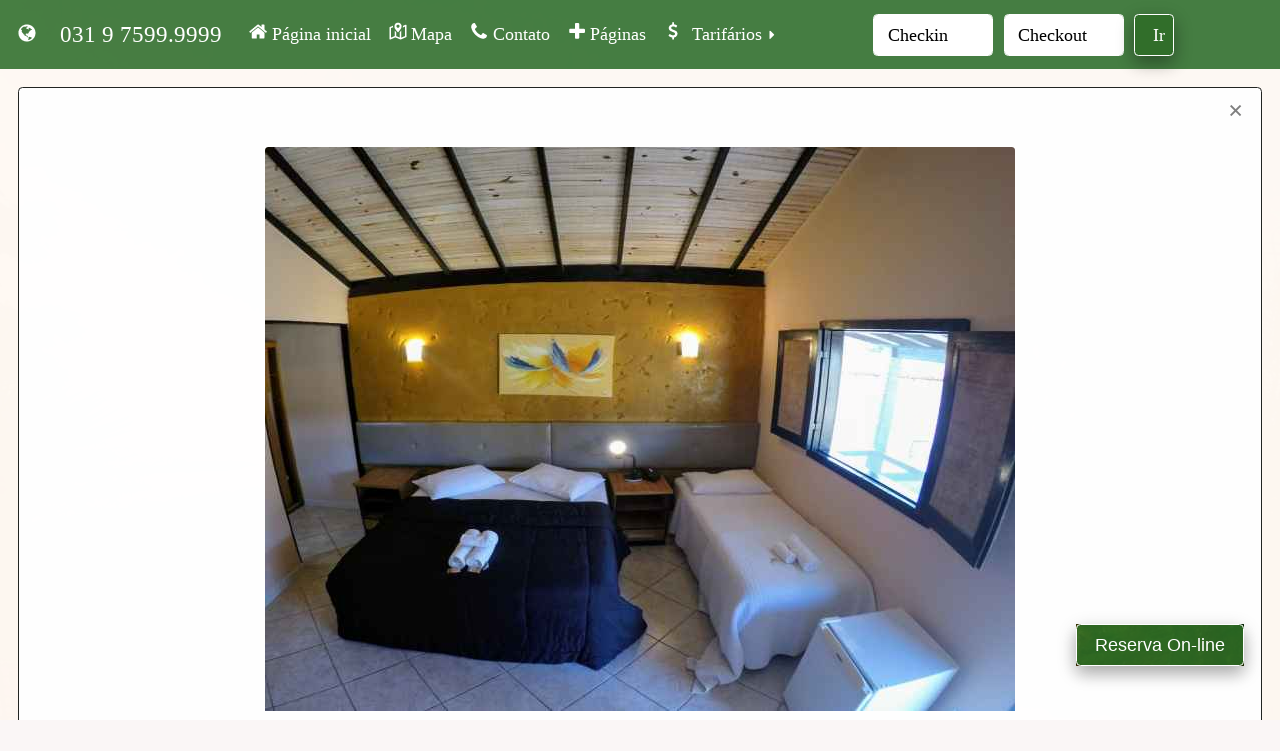

--- FILE ---
content_type: text/html; charset=UTF-8
request_url: https://villagedaserra.com/websites/acomodacao/NDQ=/
body_size: 26095
content:
<!DOCTYPE html>
<html data-ng-app="CheckinWeb" lang="pt-br">
<head>
            <meta http-equiv="X-UA-Compatible" content="IE=edge"/><meta charset="utf-8"/><title>Serra do Cipó - MG - Chalé sem hidromassagem triplo</title><meta property="og:title" content="Serra do Cipó - MG - Chalé sem hidromassagem triplo"/><meta property="twitter:title" content="Serra do Cipó - MG - Chalé sem hidromassagem triplo"/><meta property="og:type" content="website"/><meta property="twitter:card" content="summary"/><meta property="og:site_name" content="Serra do Cipó - MG"/><meta property="og:url" content="https://villagedaserra.com"/><meta property="twitter:url" content="https://villagedaserra.com"/><link href="https://villagedaserra.com/acomodacao/NDQ%3D/chal-une-sem-hidromassagem-triplo" rel="canonical"/><meta name="viewport" content="width=device-width, initial-scale=1, maximum-scale=5"/><meta property="og:video" content="https://www.youtube.com/embed/TC3Zmtm6VIM?rel=0"/><link href="/manifest.webmanifest" rel="manifest"/><link href="https://cdn.checkinweb.com.br/img/24/logomarca/512x512_logovillage.png?width=150" type="image/x-icon" rel="shortcut icon"/><link href="https://cdn.checkinweb.com.br/img/24/logomarca/512x512_logovillage.png?width=57" sizes="57x57" rel="apple-touch-icon"/><link href="https://cdn.checkinweb.com.br/img/24/logomarca/512x512_logovillage.png?width=60" sizes="60x60" rel="apple-touch-icon"/><link href="https://cdn.checkinweb.com.br/img/24/logomarca/512x512_logovillage.png?width=72" sizes="72x72" rel="apple-touch-icon"/><link href="https://cdn.checkinweb.com.br/img/24/logomarca/512x512_logovillage.png?width=76" sizes="76x76" rel="apple-touch-icon"/><link href="https://cdn.checkinweb.com.br/img/24/logomarca/512x512_logovillage.png?width=114" sizes="114x114" rel="apple-touch-icon"/><link href="https://cdn.checkinweb.com.br/img/24/logomarca/512x512_logovillage.png?width=120" sizes="120x120" rel="apple-touch-icon"/><link href="https://cdn.checkinweb.com.br/img/24/logomarca/512x512_logovillage.png?width=144" sizes="144x144" rel="apple-touch-icon"/><link href="https://cdn.checkinweb.com.br/img/24/logomarca/512x512_logovillage.png?width=152" sizes="152x152" rel="apple-touch-icon"/><link href="https://cdn.checkinweb.com.br/img/24/logomarca/512x512_logovillage.png?width=167" sizes="167x167" rel="apple-touch-icon"/><link href="https://cdn.checkinweb.com.br/img/24/logomarca/512x512_logovillage.png?width=180" sizes="180x180" rel="apple-touch-icon"/><link href="https://cdn.checkinweb.com.br/img/24/logomarca/512x512_logovillage.png?width=192" sizes="192x192" rel="apple-touch-icon"/><link href="https://cdn.checkinweb.com.br/img/24/logomarca/512x512_logovillage.png?width=192" sizes="192x192" rel="icon" type="image/png"/><link href="https://cdn.checkinweb.com.br/img/24/logomarca/512x512_logovillage.png?width=192" sizes="192x192" rel="shortcut icon" type="image/png"/><link href="https://cdn.checkinweb.com.br/img/24/logomarca/512x512_logovillage.png?width=32" sizes="32x32" rel="icon" type="image/png"/><link href="https://cdn.checkinweb.com.br/img/24/logomarca/512x512_logovillage.png?width=32" sizes="32x32" rel="shortcut icon" type="image/png"/><link href="https://cdn.checkinweb.com.br/img/24/logomarca/512x512_logovillage.png?width=96" sizes="96x96" rel="icon" type="image/png"/><link href="https://cdn.checkinweb.com.br/img/24/logomarca/512x512_logovillage.png?width=96" sizes="96x96" rel="shortcut icon" type="image/png"/><meta name="format-detection" content="telephone=no"/><meta name="msapplication-TileColor" content="#ffffff"/><meta name="msapplication-TileImage" content="https://cdn.checkinweb.com.br/img/24/logomarca/512x512_logovillage.png?width=144"/><meta name="theme-color" content="#ffffff"/><meta name="robots" content="index, follow"/><meta name="revisit-after" content="1 days"/><meta name="author" content="CheckinWeb - checkinweb.com.br"/><meta name="LANGUAGE" content="pt-br"/><meta name="RATING" content="general"/><meta name="DISTRIBUTION" content="global"/><meta property="og:locale" content="pt_BR"/><meta property="og:image" content="https://cdn.checkinweb.com.br/img/24/logomarca/512x512_logovillage.png"/><meta property="twitter:image" content="https://cdn.checkinweb.com.br/img/24/logomarca/512x512_logovillage.png"/>    <!-- HTML5 Shim and Respond.js IE8 support of HTML5 elements and media queries -->
<!-- WARNING: Respond.js doesn't work if you view the page via file:// -->
<!--[if lt IE 9]>
    <script src="https://oss.maxcdn.com/libs/html5shiv/3.7.0/html5shiv.js"></script>
    <script src="https://oss.maxcdn.com/libs/respond.js/1.4.2/respond.min.js"></script>
<![endif]-->
<link rel="dns-prefetch" href="//fonts.googleapis.com"><link rel="dns-prefetch" href="//fonts.gstatic.com"><link rel="dns-prefetch" href="//www.google-analytics.com"><link rel="dns-prefetch" href="//ajax.googleapis.com"><link rel="dns-prefetch" href="//cdnjs.cloudflare.com"><link rel="dns-prefetch" href="//cdn.jsdelivr.net"><link rel="dns-prefetch" href="//secure.mlstatic.com"><link rel="dns-prefetch" href="//translate.googleapis.com"><link rel="dns-prefetch" href="//cdn.checkinweb.com.br"><link rel="dns-prefetch" href="//static.tacdn.com"><link rel="dns-prefetch" href="//www.tripadvisor.com.br"><link rel="dns-prefetch" href="//villagedaserra.com"><link rel="preconnect" href="//cdn.jsdelivr.net"><link rel="preconnect" href="//cdnjs.cloudflare.com"><link rel="preconnect" href="//ajax.googleapis.com"><style type="text/css">
    .intersection-observer.preload{min-height: 300px;}
    .popout {
        position: fixed;
        right: 2rem;
        z-index: 10;
        bottom: 3rem;    }
    .popoutleft {
        position: fixed;
        left: 2rem;
        z-index: 10;
        bottom: 2rem;    }
    .count-notif{
      margin-left:-15px;
      margin-top: -2px;
    }
    .body {
        background-position: center center !important;
        background-repeat: no-repeat !important;
        background-size: cover !important;
        background-blend-mode: overlay !important
    }
    body, html {
        height: 100%;
    }
</style>
<link rel="stylesheet" href="https://cdn.checkinweb.com.br/css/animated.min.css"/><link rel="stylesheet" href="https://cdn.checkinweb.com.br/css/unify/all-v13.min.css"/><link rel="stylesheet" href="https://cdn.checkinweb.com.br/css/24/custom320.css"/>    <style type="text/css">
                            @font-face {
                font-family: 'pch2';
                font-display: auto;
                src: local('pch2'), url('https://cdn.checkinweb.com.br/fonts/pch2.eot?85506146');
                src: url('https://cdn.checkinweb.com.br/fonts/pch2.eot?85506146#iefix') format('embedded-opentype'),
                   url('https://cdn.checkinweb.com.br/fonts/pch2.woff2?85506146') format('woff2'),
                   url('https://cdn.checkinweb.com.br/fonts/pch2.woff?85506146') format('woff'),
                   url('https://cdn.checkinweb.com.br/fonts/pch2.ttf?85506146') format('truetype'),
                   url('https://cdn.checkinweb.com.br/fonts/pch2.svg?85506146#pch2') format('svg');
                font-weight: normal;
                font-style: normal;
            }

            [class*=" fa-"],
            [class^=fa-],
            [class*=" pch-"]:before,
            [class^=pch-]:before,
            .menuModal .list-group .list-group-item a[aria-expanded="false"]::after,
            .menuModal .list-group .list-group-item a[aria-expanded="true"]::after{
                font-family:"pch2";display:inline-block;text-decoration:inherit;width:1em;margin-right:.2em;text-align:center;font-variant:normal;text-transform:none;line-height:1em;margin-left:.2em;-webkit-font-smoothing:antialiased;-moz-osx-font-smoothing:grayscale;font-style:normal;
            }
            [class*=" pch-"]:before,
            [class^=pch-]:before{
                font-size:140%;
            }
            .pch-hid:before{content:'\e800';}
            .pch-map:before{content:'\e801';}
            .pch-bus:before{content:'\e802';}
            .pch-pen:before{content:'\e803';}
            .pch-aca:before{content:'\e804';}
            .pch-per:before{content:'\e805';}
            .pch-ace:before{content:'\e806';}
            .pch-sau:before{content:'\e807';}
            .pch-nao:before{content:'\e808';}
            .pch-est:before{content:'\e809';}
            .pch-fri:before{content:'\e80a';}
            .pch-pis:before{content:'\e80b';}
            .pch-all:before{content:'\e80c';}
            .pch-res:before{content:'\e80d';}
            .pch-lav:before{content:'\e80e';}
            .pch-caf:before{content:'\e80f';}
            .pch-aqu:before{content:'\e810';}
            .pch-beb:before{content:'\e811';}
            .pch-cof:before{content:'\e812';}
            .pch-wif:before{content:'\e813';}
            .pch-tra:before{content:'\e814';}
            .pch-cri:before{content:'\e815';}
            .pch-arc:before{content:'\e819';}
                </style>
    <meta name="mobile-web-app-capable" content="yes">
</head>
<body itemscope itemtype="http://schema.org/Hotel">
    <meta itemprop="image" content="https://cdn.checkinweb.com.br/img/24/logomarca/xl_logovillage.png" />
    <style type="text/css">
  .svg {
    display: inline-block;
    overflow-x: hidden;
    overflow-y: hidden;
    transform: scale(1, -1);
    width: auto;
  }

  .px32 {
    height: 32px;
  }

  .m10 {
    margin-top: 10px;
    margin-left: 10px;
  }

  .px18 {
    height: 18px;
  }

  .px10 {
    height: 10px;
  }

  .menuModal .list-group .list-group-item a[aria-expanded="false"]::after,
  .menuModal .list-group .list-group-item a[aria-expanded="true"]::after,
  .dropdown-toggle::after {
    content: none;
  }

  a[aria-expanded="false"] svg.setadireita {
    display: inline-block;
  }

  a[aria-expanded="false"] svg.setabaixo {
    display: none;
  }

  a[aria-expanded="true"] svg.setadireita {
    display: none;
  }

  a[aria-expanded="true"] svg.setabaixo {
    display: inline-block;
  }

  /*.dropdown-toggle::after */
  /*[invisivel]{font-size: 10px; !important;}*/
</style>
<nav class="navbar  navbar-toggleable-md barra">
  <a class="navbar-toggler navbar-toggler-right m-1" alt="Menu" title="Menu" href="/" data-toggle="modal" data-target="#menuModal">
    <svg xmlns="http://www.w3.org/2000/svg" viewBox="-20 -10 900 900" units-per-em="1000" class="svg px18" alt="tres_barras">
      <path d="M857 100v-71q0-15-10-25t-26-11h-785q-15 0-25 11t-11 25v71q0 15 11 25t25 11h785q15 0 26-11t10-25z m0 286v-72q0-14-10-25t-26-10h-785q-15 0-25 10t-11 25v72q0 14 11 25t25 10h785q15 0 26-10t10-25z m0 285v-71q0-14-10-25t-26-11h-785q-15 0-25 11t-11 25v71q0 15 11 26t25 10h785q15 0 26-10t10-26z">
      </path>
    </svg>

  </a>
  <div class="navbar-brand">
    <div class="collapse w-100 p-1 intersection-observer" id="collapseIdioma" data-translated="google" style="white-space: normal;">
    <div class="row">
        <div class="col-11 col-lg-12">
            <!-- GTranslate: https://gtranslate.io/ -->
            <!-- <a href="#" onclick="doGTranslate('pt|af');return false;" title="Afrikaans" class="gflag nturl" style="background-position:-300px -505px;">
                <img class="rounded img-rounded intersection-observer" data-src="https://cdn.checkinweb.com.br/img/32.png" height="24" width="32" alt="Afrikaans" title="Afrikaans" />
            </a>
            <a href="#" onclick="doGTranslate('pt|sq');return false;" title="Albanian" class="gflag nturl" style="background-position:-300px -405px;">
                <img class="rounded img-rounded intersection-observer" data-src="https://cdn.checkinweb.com.br/img/32.png" height="24" width="32" alt="Albanian" title="Albanian" />
            </a>
            <a href="#" onclick="doGTranslate('pt|ar');return false;" title="Arabic" class="gflag nturl" style="background-position:-100px -5px;">
                <img class="rounded img-rounded intersection-observer" data-src="https://cdn.checkinweb.com.br/img/32.png" height="24" width="32" alt="Arabic" title="Arabic" />
            </a>
            <a href="#" onclick="doGTranslate('pt|hy');return false;" title="Armenian" class="gflag nturl" style="background-position:-400px -605px;">
                <img class="rounded img-rounded intersection-observer" data-src="https://cdn.checkinweb.com.br/img/32.png" height="24" width="32" alt="Armenian" title="Armenian" />
            </a>
            <a href="#" onclick="doGTranslate('pt|az');return false;" title="Azerbaijani" class="gflag nturl" style="background-position:-500px -605px;">
                <img class="rounded img-rounded intersection-observer" data-src="https://cdn.checkinweb.com.br/img/32.png" height="24" width="32" alt="Azerbaijani" title="Azerbaijani" />
            </a>
            <a href="#" onclick="doGTranslate('pt|eu');return false;" title="Basque" class="gflag nturl" style="background-position:-600px -605px;">
                <img class="rounded img-rounded intersection-observer" data-src="https://cdn.checkinweb.com.br/img/32.png" height="24" width="32" alt="Basque" title="Basque" />
            </a>
            <a href="#" onclick="doGTranslate('pt|be');return false;" title="Belarusian" class="gflag nturl" style="background-position:-0px -605px;">
                <img class="rounded img-rounded intersection-observer" data-src="https://cdn.checkinweb.com.br/img/32.png" height="24" width="32" alt="Belarusian" title="Belarusian" />
            </a>
            <a href="#" onclick="doGTranslate('pt|bg');return false;" title="Bulgarian" class="gflag nturl" style="background-position:-200px -5px;">
                <img class="rounded img-rounded intersection-observer" data-src="https://cdn.checkinweb.com.br/img/32.png" height="24" width="32" alt="Bulgarian" title="Bulgarian" />
            </a>
            <a href="#" onclick="doGTranslate('pt|ca');return false;" title="Catalan" class="gflag nturl" style="background-position:-0px -305px;">
                <img class="rounded img-rounded intersection-observer" data-src="https://cdn.checkinweb.com.br/img/32.png" height="24" width="32" alt="Catalan" title="Catalan" />
            </a> -->
            <a href="#" onclick="doGTranslate('pt|zh-CN');return false;" title="Chinese (Simplified)" class="gflag nturl" style="background-position:-300px -5px;">
                <img class="rounded img-rounded intersection-observer" data-src="https://cdn.checkinweb.com.br/img/32.png" height="24" width="32" alt="Chinese (Simplified)" title="Chinese (Simplified)" />
            </a>
            <a href="#" onclick="doGTranslate('pt|zh-TW');return false;" title="Chinese (Traditional)" class="gflag nturl" style="background-position:-400px -5px;">
                <img class="rounded img-rounded intersection-observer" data-src="https://cdn.checkinweb.com.br/img/32.png" height="24" width="32" alt="Chinese (Traditional)" title="Chinese (Traditional)" />
            </a>
            <!--  <a href="#" onclick="doGTranslate('pt|hr');return false;" title="Croatian" class="gflag nturl" style="background-position:-500px -5px;">
                <img class="rounded img-rounded intersection-observer" data-src="https://cdn.checkinweb.com.br/img/32.png" height="24" width="32" alt="Croatian" title="Croatian" />
            </a>
            <a href="#" onclick="doGTranslate('pt|cs');return false;" title="Czech" class="gflag nturl" style="background-position:-600px -5px;">
                <img class="rounded img-rounded intersection-observer" data-src="https://cdn.checkinweb.com.br/img/32.png" height="24" width="32" alt="Czech" title="Czech" />
            </a>
            <a href="#" onclick="doGTranslate('pt|da');return false;" title="Danish" class="gflag nturl" style="background-position:-700px -5px;">
                <img class="rounded img-rounded intersection-observer" data-src="https://cdn.checkinweb.com.br/img/32.png" height="24" width="32" alt="Danish" title="Danish" />
            </a>
            <a href="#" onclick="doGTranslate('pt|nl');return false;" title="Dutch" class="gflag nturl" style="background-position:-0px -105px;">
                <img class="rounded img-rounded intersection-observer" data-src="https://cdn.checkinweb.com.br/img/32.png" height="24" width="32" alt="Dutch" title="Dutch" />
            </a> -->
            <a href="#" onclick="doGTranslate('pt|en');return false;" title="English" class="gflag nturl" style="background-position:-0px -5px;">
                <img class="rounded img-rounded intersection-observer" data-src="https://cdn.checkinweb.com.br/img/32.png" height="24" width="32" alt="English" title="English" />
            </a>
            <!-- <a href="#" onclick="doGTranslate('pt|et');return false;" title="Estonian" class="gflag nturl" style="background-position:-400px -405px;">
                <img class="rounded img-rounded intersection-observer" data-src="https://cdn.checkinweb.com.br/img/32.png" height="24" width="32" alt="Estonian" title="Estonian" />
            </a>
            <a href="#" onclick="doGTranslate('pt|tl');return false;" title="Filipino" class="gflag nturl" style="background-position:-100px -305px;">
                <img class="rounded img-rounded intersection-observer" data-src="https://cdn.checkinweb.com.br/img/32.png" height="24" width="32" alt="Filipino" title="Filipino" />
            </a>
            <a href="#" onclick="doGTranslate('pt|fi');return false;" title="Finnish" class="gflag nturl" style="background-position:-100px -105px;">
                <img class="rounded img-rounded intersection-observer" data-src="https://cdn.checkinweb.com.br/img/32.png" height="24" width="32" alt="Finnish" title="Finnish" />
            </a> -->
            <a href="#" onclick="doGTranslate('pt|fr');return false;" title="French" class="gflag nturl" style="background-position:-200px -105px;">
                <img class="rounded img-rounded intersection-observer" data-src="https://cdn.checkinweb.com.br/img/32.png" height="24" width="32" alt="French" title="French" />
            </a>
            <!-- <a href="#" onclick="doGTranslate('pt|gl');return false;" title="Galician" class="gflag nturl" style="background-position:-500px -405px;">
                <img class="rounded img-rounded intersection-observer" data-src="https://cdn.checkinweb.com.br/img/32.png" height="24" width="32" alt="Galician" title="Galician" />
            </a>
            <a href="#" onclick="doGTranslate('pt|ka');return false;" title="Georgian" class="gflag nturl" style="background-position:-700px -605px;">
                <img class="rounded img-rounded intersection-observer" data-src="https://cdn.checkinweb.com.br/img/32.png" height="24" width="32" alt="Georgian" title="Georgian" />
            </a> -->
            <a href="#" onclick="doGTranslate('pt|de');return false;" title="German" class="gflag nturl" style="background-position:-300px -105px;">
                <img class="rounded img-rounded intersection-observer" data-src="https://cdn.checkinweb.com.br/img/32.png" height="24" width="32" alt="German" title="German" />
            </a>
            <!--
            <a href="#" onclick="doGTranslate('pt|el');return false;" title="Greek" class="gflag nturl" style="background-position:-400px -105px;">
                <img class="rounded img-rounded intersection-observer" data-src="https://cdn.checkinweb.com.br/img/32.png" height="24" width="32" alt="Greek" title="Greek" />
            </a>
            <a href="#" onclick="doGTranslate('pt|ht');return false;" title="Haitian Creole" class="gflag nturl" style="background-position:-0px -705px;">
                <img class="rounded img-rounded intersection-observer" data-src="https://cdn.checkinweb.com.br/img/32.png" height="24" width="32" alt="Haitian Creole" title="Haitian Creole" />
            </a>
            <a href="#" onclick="doGTranslate('pt|hi');return false;" title="Hindi" class="gflag nturl" style="background-position:-500px -105px;">
                <img class="rounded img-rounded intersection-observer" data-src="https://cdn.checkinweb.com.br/img/32.png" height="24" width="32" alt="Hindi" title="Hindi" />
            </a>
            <a href="#" onclick="doGTranslate('pt|hu');return false;" title="Hungarian" class="gflag nturl" style="background-position:-600px -405px;">
                <img class="rounded img-rounded intersection-observer" data-src="https://cdn.checkinweb.com.br/img/32.png" height="24" width="32" alt="Hungarian" title="Hungarian" />
            </a>
            <a href="#" onclick="doGTranslate('pt|is');return false;" title="Icelandic" class="gflag nturl" style="background-position:-100px -605px;">
                <img class="rounded img-rounded intersection-observer" data-src="https://cdn.checkinweb.com.br/img/32.png" height="24" width="32" alt="Icelandic" title="Icelandic" />
            </a>
            <a href="#" onclick="doGTranslate('pt|id');return false;" title="Indonesian" class="gflag nturl" style="background-position:-300px -305px;">
                <img class="rounded img-rounded intersection-observer" data-src="https://cdn.checkinweb.com.br/img/32.png" height="24" width="32" alt="Indonesian" title="Indonesian" />
            </a>
            <a href="#" onclick="doGTranslate('pt|ga');return false;" title="Irish" class="gflag nturl" style="background-position:-600px -505px;">
                <img class="rounded img-rounded intersection-observer" data-src="https://cdn.checkinweb.com.br/img/32.png" height="24" width="32" alt="Irish" title="Irish" />
            </a> -->
            <a href="#" onclick="doGTranslate('pt|it');return false;" title="Italian" class="gflag nturl" style="background-position:-600px -105px;">
                <img class="rounded img-rounded intersection-observer" data-src="https://cdn.checkinweb.com.br/img/32.png" height="24" width="32" alt="Italian" title="Italian" />
            </a>
            <a href="#" onclick="doGTranslate('pt|ja');return false;" title="Japanese" class="gflag nturl" style="background-position:-700px -105px;">
                <img class="rounded img-rounded intersection-observer" data-src="https://cdn.checkinweb.com.br/img/32.png" height="24" width="32" alt="Japanese" title="Japanese" />
            </a>
            <!-- 
            <a href="#" onclick="doGTranslate('pt|ko');return false;" title="Korean" class="gflag nturl" style="background-position:-0px -205px;">
                <img class="rounded img-rounded intersection-observer" data-src="https://cdn.checkinweb.com.br/img/32.png" height="24" width="32" alt="Korean" title="Korean" />
            </a>
            <a href="#" onclick="doGTranslate('pt|lv');return false;" title="Latvian" class="gflag nturl" style="background-position:-400px -305px;">
                <img class="rounded img-rounded intersection-observer" data-src="https://cdn.checkinweb.com.br/img/32.png" height="24" width="32" alt="Latvian" title="Latvian" />
            </a>
            <a href="#" onclick="doGTranslate('pt|lt');return false;" title="Lithuanian" class="gflag nturl" style="background-position:-500px -305px;">
                <img class="rounded img-rounded intersection-observer" data-src="https://cdn.checkinweb.com.br/img/32.png" height="24" width="32" alt="Lithuanian" title="Lithuanian" />
            </a>
            <a href="#" onclick="doGTranslate('pt|mk');return false;" title="Macedonian" class="gflag nturl" style="background-position:-200px -605px;">
                <img class="rounded img-rounded intersection-observer" data-src="https://cdn.checkinweb.com.br/img/32.png" height="24" width="32" alt="Macedonian" title="Macedonian" />
            </a>
            <a href="#" onclick="doGTranslate('pt|ms');return false;" title="Malay" class="gflag nturl" style="background-position:-400px -505px;">
                <img class="rounded img-rounded intersection-observer" data-src="https://cdn.checkinweb.com.br/img/32.png" height="24" width="32" alt="Malay" title="Malay" />
            </a>
            <a href="#" onclick="doGTranslate('pt|mt');return false;" title="Maltese" class="gflag nturl" style="background-position:-700px -405px;">
                <img class="rounded img-rounded intersection-observer" data-src="https://cdn.checkinweb.com.br/img/32.png" height="24" width="32" alt="Maltese" title="Maltese" />
            </a>
            <a href="#" onclick="doGTranslate('pt|no');return false;" title="Norwegian" class="gflag nturl" style="background-position:-100px -205px;">
                <img class="rounded img-rounded intersection-observer" data-src="https://cdn.checkinweb.com.br/img/32.png" height="24" width="32" alt="Norwegian" title="Norwegian" />
            </a>
            <a href="#" onclick="doGTranslate('pt|fa');return false;" title="Persian" class="gflag nturl" style="background-position:-200px -505px;">
                <img class="rounded img-rounded intersection-observer" data-src="https://cdn.checkinweb.com.br/img/32.png" height="24" width="32" alt="Persian" title="Persian" />
            </a>
            <a href="#" onclick="doGTranslate('pt|pl');return false;" title="Polish" class="gflag nturl" style="background-position:-200px -205px;">
                <img class="rounded img-rounded intersection-observer" data-src="https://cdn.checkinweb.com.br/img/32.png" height="24" width="32" alt="Polish" title="Polish" />
            </a> -->
            <a href="#" onclick="doGTranslate('pt|pt');return false;" title="Portuguese" class="gflag nturl" style="background-position:-300px -205px;">
                <img class="rounded img-rounded intersection-observer" data-src="https://cdn.checkinweb.com.br/img/32.png" height="24" width="32" alt="Portuguese" title="Portuguese" />
            </a>
            <!-- <a href="#" onclick="doGTranslate('pt|ro');return false;" title="Romanian" class="gflag nturl" style="background-position:-400px -205px;">
                <img class="rounded img-rounded intersection-observer" data-src="https://cdn.checkinweb.com.br/img/32.png" height="24" width="32" alt="Romanian" title="Romanian" />
            </a>
            <a href="#" onclick="doGTranslate('pt|ru');return false;" title="Russian" class="gflag nturl" style="background-position:-500px -205px;">
                <img class="rounded img-rounded intersection-observer" data-src="https://cdn.checkinweb.com.br/img/32.png" height="24" width="32" alt="Russian" title="Russian" />
            </a>
            <a href="#" onclick="doGTranslate('pt|sr');return false;" title="Serbian" class="gflag nturl" style="background-position:-600px -305px;">
                <img class="rounded img-rounded intersection-observer" data-src="https://cdn.checkinweb.com.br/img/32.png" height="24" width="32" alt="Serbian" title="Serbian" />
            </a>
            <a href="#" onclick="doGTranslate('pt|sk');return false;" title="Slovak" class="gflag nturl" style="background-position:-700px -305px;">
                <img class="rounded img-rounded intersection-observer" data-src="https://cdn.checkinweb.com.br/img/32.png" height="24" width="32" alt="Slovak" title="Slovak" />
            </a>
            <a href="#" onclick="doGTranslate('pt|sl');return false;" title="Slovenian" class="gflag nturl" style="background-position:-0px -405px;">
                <img class="rounded img-rounded intersection-observer" data-src="https://cdn.checkinweb.com.br/img/32.png" height="24" width="32" alt="Slovenian" title="Slovenian" />
            </a> -->
            <a href="#" onclick="doGTranslate('pt|es');return false;" title="Spanish" class="gflag nturl" style="background-position:-600px -205px;">
                <img class="rounded img-rounded intersection-observer" data-src="https://cdn.checkinweb.com.br/img/32.png" height="24" width="32" alt="Spanish" title="Spanish" />
            </a>
            <!-- <a href="#" onclick="doGTranslate('pt|sw');return false;" title="Swahili" class="gflag nturl" style="background-position:-500px -505px;">
                <img class="rounded img-rounded intersection-observer" data-src="https://cdn.checkinweb.com.br/img/32.png" height="24" width="32" alt="Swahili" title="Swahili" />
            </a>
            <a href="#" onclick="doGTranslate('pt|sv');return false;" title="Swedish" class="gflag nturl" style="background-position:-700px -205px;">
                <img class="rounded img-rounded intersection-observer" data-src="https://cdn.checkinweb.com.br/img/32.png" height="24" width="32" alt="Swedish" title="Swedish" />
            </a>
            <a href="#" onclick="doGTranslate('pt|th');return false;" title="Thai" class="gflag nturl" style="background-position:-0px -505px;">
                <img class="rounded img-rounded intersection-observer" data-src="https://cdn.checkinweb.com.br/img/32.png" height="24" width="32" alt="Thai" title="Thai" />
            </a>
            <a href="#" onclick="doGTranslate('pt|tr');return false;" title="Turkish" class="gflag nturl" style="background-position:-100px -505px;">
                <img class="rounded img-rounded intersection-observer" data-src="https://cdn.checkinweb.com.br/img/32.png" height="24" width="32" alt="Turkish" title="Turkish" />
            </a>
            -->
            <a href="#" onclick="doGTranslate('pt|uk');return false;" title="Ukrainian" class="gflag nturl" style="background-position:-100px -405px;">
                <img class="rounded img-rounded intersection-observer" data-src="https://cdn.checkinweb.com.br/img/32.png" height="24" width="32" alt="Ukrainian" title="Ukrainian" />
            </a>
            <a href="#" onclick="doGTranslate('pt|iw');return false;" title="Hebrew" class="gflag nturl" style="background-position:-200px -305px;">
                <img class="rounded img-rounded intersection-observer" data-src="https://cdn.checkinweb.com.br/img/32.png" height="24" width="32" alt="Hebrew" title="Hebrew" />
            </a>
            <!--
            <a href="#" onclick="doGTranslate('pt|ur');return false;" title="Urdu" class="gflag nturl" style="background-position:-100px -705px;">
                <img class="rounded img-rounded intersection-observer" data-src="https://cdn.checkinweb.com.br/img/32.png" height="24" width="32" alt="Urdu" title="Urdu" />
            </a>
            <a href="#" onclick="doGTranslate('pt|vi');return false;" title="Vietnamese" class="gflag nturl" style="background-position:-200px -405px;">
                <img class="rounded img-rounded intersection-observer" data-src="https://cdn.checkinweb.com.br/img/32.png" height="24" width="32" alt="Vietnamese" title="Vietnamese" />
            </a>
            <a href="#" onclick="doGTranslate('pt|cy');return false;" title="Welsh" class="gflag nturl" style="background-position:-700px -505px;">
                <img class="rounded img-rounded intersection-observer" data-src="https://cdn.checkinweb.com.br/img/32.png" height="24" width="32" alt="Welsh" title="Welsh" />
            </a>
            <a href="#" onclick="doGTranslate('pt|yi');return false;" title="Yiddish" class="gflag nturl" style="background-position:-300px -605px;">
                <img class="rounded img-rounded intersection-observer" data-src="https://cdn.checkinweb.com.br/img/32.png" height="24" width="32" alt="Yiddish" title="Yiddish" />
            </a>
            <a href="#" onclick="doGTranslate('pt|bn');return false;" title="Bengali" class="gflag nturl" style="background-position:-200px -705px;">
                <img class="rounded img-rounded intersection-observer" data-src="https://cdn.checkinweb.com.br/img/32.png" height="24" width="32" alt="Bengali" title="Bengali" />
            </a>
            <a href="#" onclick="doGTranslate('pt|bs');return false;" title="Bosnian" class="gflag nturl" style="background-position:-300px -705px;">
                <img class="rounded img-rounded intersection-observer" data-src="https://cdn.checkinweb.com.br/img/32.png" height="24" width="32" alt="Bosnian" title="Bosnian" />
            </a>
            <a href="#" onclick="doGTranslate('pt|ceb');return false;" title="Cebuano" class="gflag nturl" style="background-position:-400px -705px;">
                <img class="rounded img-rounded intersection-observer" data-src="https://cdn.checkinweb.com.br/img/32.png" height="24" width="32" alt="Cebuano" title="Cebuano" />
            </a>
            <a href="#" onclick="doGTranslate('pt|eo');return false;" title="Esperanto" class="gflag nturl" style="background-position:-500px -705px;">
                <img class="rounded img-rounded intersection-observer" data-src="https://cdn.checkinweb.com.br/img/32.png" height="24" width="32" alt="Esperanto" title="Esperanto" />
            </a>
            <a href="#" onclick="doGTranslate('pt|gu');return false;" title="Gujarati" class="gflag nturl" style="background-position:-600px -705px;">
                <img class="rounded img-rounded intersection-observer" data-src="https://cdn.checkinweb.com.br/img/32.png" height="24" width="32" alt="Gujarati" title="Gujarati" />
            </a>
            <a href="#" onclick="doGTranslate('pt|ha');return false;" title="Hausa" class="gflag nturl" style="background-position:-700px -705px;">
                <img class="rounded img-rounded intersection-observer" data-src="https://cdn.checkinweb.com.br/img/32.png" height="24" width="32" alt="Hausa" title="Hausa" />
            </a>
            <a href="#" onclick="doGTranslate('pt|hmn');return false;" title="Hmong" class="gflag nturl" style="background-position:-0px -805px;">
                <img class="rounded img-rounded intersection-observer" data-src="https://cdn.checkinweb.com.br/img/32.png" height="24" width="32" alt="Hmong" title="Hmong" />
            </a>
            <a href="#" onclick="doGTranslate('pt|ig');return false;" title="Igbo" class="gflag nturl" style="background-position:-100px -805px;">
                <img class="rounded img-rounded intersection-observer" data-src="https://cdn.checkinweb.com.br/img/32.png" height="24" width="32" alt="Igbo" title="Igbo" />
            </a>
            <a href="#" onclick="doGTranslate('pt|jw');return false;" title="Javanese" class="gflag nturl" style="background-position:-200px -805px;">
                <img class="rounded img-rounded intersection-observer" data-src="https://cdn.checkinweb.com.br/img/32.png" height="24" width="32" alt="Javanese" title="Javanese" />
            </a>
            <a href="#" onclick="doGTranslate('pt|kn');return false;" title="Kannada" class="gflag nturl" style="background-position:-300px -805px;">
                <img class="rounded img-rounded intersection-observer" data-src="https://cdn.checkinweb.com.br/img/32.png" height="24" width="32" alt="Kannada" title="Kannada" />
            </a>
            <a href="#" onclick="doGTranslate('pt|km');return false;" title="Khmer" class="gflag nturl" style="background-position:-400px -805px;">
                <img class="rounded img-rounded intersection-observer" data-src="https://cdn.checkinweb.com.br/img/32.png" height="24" width="32" alt="Khmer" title="Khmer" />
            </a>
            <a href="#" onclick="doGTranslate('pt|lo');return false;" title="Lao" class="gflag nturl" style="background-position:-500px -805px;">
                <img class="rounded img-rounded intersection-observer" data-src="https://cdn.checkinweb.com.br/img/32.png" height="24" width="32" alt="Lao" title="Lao" />
            </a>
            <a href="#" onclick="doGTranslate('pt|la');return false;" title="Latin" class="gflag nturl" style="background-position:-600px -805px;">
                <img class="rounded img-rounded intersection-observer" data-src="https://cdn.checkinweb.com.br/img/32.png" height="24" width="32" alt="Latin" title="Latin" />
            </a>
            <a href="#" onclick="doGTranslate('pt|mi');return false;" title="Maori" class="gflag nturl" style="background-position:-700px -805px;">
                <img class="rounded img-rounded intersection-observer" data-src="https://cdn.checkinweb.com.br/img/32.png" height="24" width="32" alt="Maori" title="Maori" />
            </a>
            <a href="#" onclick="doGTranslate('pt|mr');return false;" title="Marathi" class="gflag nturl" style="background-position:-0px -905px;">
                <img class="rounded img-rounded intersection-observer" data-src="https://cdn.checkinweb.com.br/img/32.png" height="24" width="32" alt="Marathi" title="Marathi" />
            </a>
            <a href="#" onclick="doGTranslate('pt|mn');return false;" title="Mongolian" class="gflag nturl" style="background-position:-100px -905px;">
                <img class="rounded img-rounded intersection-observer" data-src="https://cdn.checkinweb.com.br/img/32.png" height="24" width="32" alt="Mongolian" title="Mongolian" />
            </a>
            <a href="#" onclick="doGTranslate('pt|ne');return false;" title="Nepali" class="gflag nturl" style="background-position:-200px -905px;">
                <img class="rounded img-rounded intersection-observer" data-src="https://cdn.checkinweb.com.br/img/32.png" height="24" width="32" alt="Nepali" title="Nepali" />
            </a>
            <a href="#" onclick="doGTranslate('pt|pa');return false;" title="Punjabi" class="gflag nturl" style="background-position:-300px -905px;">
                <img class="rounded img-rounded intersection-observer" data-src="https://cdn.checkinweb.com.br/img/32.png" height="24" width="32" alt="Punjabi" title="Punjabi" />
            </a>
            <a href="#" onclick="doGTranslate('pt|so');return false;" title="Somali" class="gflag nturl" style="background-position:-400px -905px;">
                <img class="rounded img-rounded intersection-observer" data-src="https://cdn.checkinweb.com.br/img/32.png" height="24" width="32" alt="Somali" title="Somali" />
            </a>
            <a href="#" onclick="doGTranslate('pt|ta');return false;" title="Tamil" class="gflag nturl" style="background-position:-500px -905px;">
                <img class="rounded img-rounded intersection-observer" data-src="https://cdn.checkinweb.com.br/img/32.png" height="24" width="32" alt="Tamil" title="Tamil" />
            </a>
            <a href="#" onclick="doGTranslate('pt|te');return false;" title="Telugu" class="gflag nturl" style="background-position:-600px -905px;">
                <img class="rounded img-rounded intersection-observer" data-src="https://cdn.checkinweb.com.br/img/32.png" height="24" width="32" alt="Telugu" title="Telugu" />
            </a>
            <a href="#" onclick="doGTranslate('pt|yo');return false;" title="Yoruba" class="gflag nturl" style="background-position:-700px -905px;">
                <img class="rounded img-rounded intersection-observer" data-src="https://cdn.checkinweb.com.br/img/32.png" height="24" width="32" alt="Yoruba" title="Yoruba" />
            </a>
            <a href="#" onclick="doGTranslate('pt|zu');return false;" title="Zulu" class="gflag nturl" style="background-position:-0px -1005px;">
                <img class="rounded img-rounded intersection-observer" data-src="https://cdn.checkinweb.com.br/img/32.png" height="24" width="32" alt="Zulu" title="Zulu" />
            </a> -->
        </div>
    </div>
</div>

<div id="google_translate_element2" style="display: none;"></div>    <!-- <small class=""> -->
    <a class="mr-3" title="Tradutor" alt="Tradutor" invisivel data-toggle="collapse" href="#collapseIdioma" aria-expanded="false">
      <svg xmlns="http://www.w3.org/2000/svg" viewBox="-20 -100 900 900" units-per-em="1000" class="svg px18" alt="traducao">
        <path d="M429 779q116 0 215-58t156-156 57-215-57-215-156-156-215-58-216 58-155 156-58 215 58 215 155 156 216 58z m153-291q-2-1-6-5t-7-6q1 0 2 3t3 6 2 4q3 4 12 8 8 4 29 7 19 5 29-6-1 1 5 7t8 7q2 1 8 3t9 4l1 12q-7-1-10 4t-3 12q0-2-4-5 0 4-2 5t-7-1-5-1q-5 2-8 5t-5 9-2 8q-1 3-5 6t-5 6q-1 1-2 3t-1 4-3 3-3 1-4-3-4-5-2-3q-2 1-4 1t-2-1-3-1-3-2q-1-2-4-2t-5-1q8 3-1 6-5 2-9 2 6 2 5 6t-5 8h3q-1 2-5 5t-10 5-7 3q-5 3-19 5t-18 1q-3-4-3-6t2-8 2-7q1-3-3-7t-3-7q0-4 7-9t6-12q-2-4-9-9t-9-6q-3-5-1-11t6-9q1-1 1-2t-2-3-3-2-4-2l-1-1q-7-3-12 3t-7 15q-4 14-9 17-13 4-16-1-3 7-23 15-14 5-33 2 4 0 0 8-4 9-10 7 1 3 2 10t0 7q2 8 7 13 1 1 4 5t5 7 1 4q19-3 28 6 2 3 6 9t6 10q5 3 8 3t8-3 8-3q8-1 8 6t-4 11q7 0 2 10-2 4-5 5-6 2-15-3-4-2 2-4-1 0-6-6t-9-10-9 3q0 0-3 7t-5 8q-5 0-9-9 1 5-6 9t-14 4q11 7-4 15-4 3-12 3t-11-2q-2-4-3-7t3-4 6-3 6-2 5-2q8-6 5-8-1 0-5-2t-6-2-4-2q-1-3 0-8t-1-8q-3 3-5 10t-4 9q4-5-14-3l-5 0q-3 0-9-1t-12-1-7 5q-3 4 0 11 0 2 2 1-2 2-6 5t-6 5q-25-8-52-23 3 0 6 1 3 1 8 4t5 3q19 7 24 4l3 2q7-9 11-14-4 3-17 1-11-3-12-7 4-6 2-10-2 2-6 6t-8 6-8 3q-9 0-13-1-81-45-131-124 4-4 7-4 2-1 3-5t1-6 6 1q5-4 2-10 1 0 25-15 10-10 11-12 2-6-5-10-1 1-5 5t-5 2q-2-3 0-10t6-7q-4 0-5-9t-2-20 0-13l1-1q-2-6 3-19t12-11q-7-1 11-24 3-4 4-5 2-1 7-4t9-6 5-5q2-3 6-13t8-13q-2-3 5-11t6-13q-1 0-2-1t-1 0q2-4 9-8t8-7q1-2 1-6t2-6 4-1q2 11-13 35-8 13-9 16-2 2-4 8t-2 8q1 0 3 0t5-2 4-3 1-1q-1-4 1-10t7-10 10-11 6-7q4-4 8-11t0-8q5 0 11-5t10-11q3-5 4-15t3-13q1-4 5-8t7-5l9-5t7-3q3-2 10-6t12-7q6-2 9-2t8 1 8 2q8 1 16-8t12-12q20-10 30-6-1 0 1-4t4-9 5-8 3-5q3-3 10-8t10-8q4 2 4 5-1-5 4-11t10-6q8 2 8 18-17-8-27 10 0 0-2 3t-2 5-1 4 0 5 2 1q5 0 6 2t-1 7-2 8q-1 4-6 11t-7 8q-3-5-9-4t-9 5q0-1-1-3t-1-4q-7 0-8 0 1 2 1 10t2 13q1 2 3 6t5 9 2 7-3 5-9 1q-11 0-15-11-1-2-2-6t-2-6-5-4q-4-2-14-1t-13 3q-8 4-13 16t-5 20q0 6 1 15t2 14-3 14q2 1 5 5t5 6q2 1 3 1t3 0 2 1 1 3q0 1-2 2-1 1-2 1 4-1 16 1t15-1q9-6 12 1 0 1-1 6t0 7q3-15 16-5 2-1 9-3t9-2q2-1 4-3t3-3 3 0 5 4q5-8 7-13 6-23 10-25 4-2 6-1t3 5 0 8-1 7l-1 5v10l0 4q-8 2-10 7t0 10 9 10q0 1 4 2t9 4 7 4q12 11 8 20 4 0 6 5 0 0-2 2t-5 2-2 2q5 2 1 8 3 2 4 7t4 5q5-6 12-1 5 5 1 9 2 4 11 6t10 5q4-1 5 1t0 7 2 7q2 2 9 5t7 2l9 7q2 2 0 2 10-1 18 6 5 6-4 11 2 4-1 5t-9 4q2 0 7 0t5 1q9 5-3 9-10 2-24-7z m-91-490q115 21 195 106-1 2-7 2t-7 2q-10 4-13 5 1 4-1 7t-5 5-7 5-6 4q-1 1-4 3t-4 3-4 2-5 2-5-1l-2-1q-2 0-3-1t-3-2-2-1 0-2q-12 10-20 13-3 0-6 3t-6 4-6 0-6-3q-3-3-4-9t-1-7q-4 3 0 10t1 10q-1 3-6 2t-6-2-7-5-5-3-4-3-5-5q-2-2-4-6t-2-6q-1 2-7 3t-5 3q1-5 2-19t3-22q4-17-7-26-15-14-16-23-2-12 7-14 0-4-5-12t-4-12q0-3 2-9z">
        </path>
      </svg>
      <!-- Linguagem -->
    </a>
    <!-- </small> -->
          <a title="031 9 7599.9999" href="tel:031975999999">
        031 9 7599.9999      </a>
      <!-- </div> -->
      </div>
  <div class="hidden-md-down" id="navbarSupportedContent">
    <ul class="navbar-nav mr-auto">
      <li class="nav-item active">
        <a href="/" class="nav-link" data-parent="#menuModalPainel" title="Página inicial"><svg xmlns="http://www.w3.org/2000/svg" viewBox="0 -80 920 920" units-per-em="1000" class="svg px18" alt="inicio">
              <path d="M786 296v-267q0-15-11-25t-25-11h-214v214h-143v-214h-214q-15 0-25 11t-11 25v267q0 1 0 2t0 2l321 264 321-264q1-1 1-4z m124 39l-34-41q-5-5-12-6h-2q-7 0-12 3l-386 322-386-322q-7-4-13-3-7 1-12 6l-35 41q-4 6-3 13t6 12l401 334q18 15 42 15t43-15l136-113v108q0 8 5 13t13 5h107q8 0 13-5t5-13v-227l122-102q6-4 6-12t-4-13z" >
              </path>
            </svg><span class="pl-1 hidden-lg-down">Página inicial</span></a>      </li>
              <li class="nav-item">
          <a href="/mapa" class="nav-link" data-parent="#menuModal" title="Mapa"><svg xmlns="http://www.w3.org/2000/svg" viewBox="0 -80 760 760" units-per-em="1000" class="svg px18" alt="mapa">
              <path d="M380 653q31 0 59-13t48-34 33-49 12-60q0-41-24-91-25-39-56-80t-51-64l-19-22q-4 3-9 9t-23 24-32 37-35 45-34 52q-21 47-21 88 0 31 12 60t32 51 49 34 59 13z m0-84q-27 0-47-19t-19-48 19-47 47-20 48 20 20 47-20 48-48 19z m208-52l108 46q16 7 29-2t14-27v-469q0-8-5-16t-14-12l-219-94q-7-3-12-3t-11 3l-207 88-207-88q-5-3-12-3-10 0-17 6-14 9-14 26v468q0 10 5 18t14 11l133 57q-1-12-1-24 0-18 4-42l-93-40v-400l156 66v240q29-39 63-77v-163l156-66v231q34 41 63 81v-312l156 66v401l-97-42q8 32 8 59 0 2 0 13z" >
              </path>
            </svg><span class="pl-1 hidden-lg-down">Mapa</span></a>        </li>
            <li class="nav-item">
        <a href="/contato" class="nav-link" data-parent="#menuModal" title="Contato"><svg xmlns="http://www.w3.org/2000/svg" viewBox="-60 -70 900 900" units-per-em="1000" class="svg px18" alt="telefone">
            <path d="M786 158q0-15-6-39t-12-38q-11-28-68-60-52-28-103-28-15 0-30 2t-32 7-26 8-31 11-28 10q-54 20-97 47-71 44-148 120t-120 148q-27 43-46 97-2 5-10 28t-12 31-8 26-7 32-2 29q0 52 29 104 31 57 59 68 14 6 38 12t39 6q8 0 12-2 10-3 30-42 6-11 16-31t20-35 17-30q2-2 10-14t12-20 4-16q0-11-16-27t-35-31-34-30-16-25q0-5 3-13t4-11 8-14 7-10q42-77 97-132t131-97q1 0 10-6t14-8 11-5 13-2q10 0 25 16t30 34 31 35 28 16q7 0 15-4t20-12 14-10q14-8 30-17t36-20 30-17q39-19 42-29 2-4 2-12z" >
            </path>
          </svg><span class="pl-1 hidden-lg-down">Contato</span></a>      </li>
      <li class="nav-item dropdown">
        <a href="#" data-toggle="dropdown" aria-haspopup="true" aria-expanded="false" title="Páginas" class="nav-link"><svg xmlns="http://www.w3.org/2000/svg" viewBox="-60 -70 900 900" units-per-em="1000" class="svg px18" alt="mais">
            <path d="M786 439v-107q0-22-16-38t-38-15h-232v-233q0-22-16-37t-38-16h-107q-22 0-38 16t-15 37v233h-232q-23 0-38 15t-16 38v107q0 23 16 38t38 16h232v232q0 22 15 38t38 16h107q23 0 38-16t16-38v-232h232q23 0 38-16t16-38z" >
            </path>
          </svg><span class="pl-1 hidden-lg-down">Páginas</span></a>        <div class="dropdown-menu barra text-nowrap" aria-labelledby2="paginas">
          <a href="/opcoes" class="nav-link" data-parent="#menuModal" title="Tarifário "><svg xmlns="http://www.w3.org/2000/svg" width="24" height="24" fill="currentColor" class="svg px18" viewBox="0 0 16 16" alt="itens" style="transform: none !important;">
                <path d="M8.186 1.113a.5.5 0 0 0-.372 0L1.846 3.5l2.404.961L10.404 2zm3.564 1.426L5.596 5 8 5.961 14.154 3.5zm3.25 1.7-6.5 2.6v7.922l6.5-2.6V4.24zM7.5 14.762V6.838L1 4.239v7.923zM7.443.184a1.5 1.5 0 0 1 1.114 0l7.129 2.852A.5.5 0 0 1 16 3.5v8.662a1 1 0 0 1-.629.928l-7.185 2.874a.5.5 0 0 1-.372 0L.63 13.09a1 1 0 0 1-.63-.928V3.5a.5.5 0 0 1 .314-.464z"/>
              </svg><span class="pl-2">Acomodações</span></a><a href="/galeria" class="nav-link" data-parent="#menuModal" title="Galeria"><svg xmlns="http://www.w3.org/2000/svg" viewBox="-40 -180 1140 1140" units-per-em="1000" class="svg px18" alt="retrato">
                <path d="M357 529q0-45-31-76t-76-32-76 32-31 76 31 76 76 31 76-31 31-76z m572-215v-250h-786v107l178 179 90-89 285 285z m53 393h-893q-7 0-12-5t-6-13v-678q0-7 6-13t12-5h893q7 0 13 5t5 13v678q0 8-5 13t-13 5z m89-18v-678q0-37-26-63t-63-27h-893q-36 0-63 27t-26 63v678q0 37 26 63t63 27h893q37 0 63-27t26-63z" >
                </path>
              </svg><span class="pl-2">Galeria</span></a>                <div class="text-nowrap collapsed">
                  <span class="nav-link dropdown-toggle text-nowrap ml-2 mr-2">Informações Turísticas</span>
                </div>
                <a href="/page/MzA4/feriados-2022-e-2023-calendario-de-belo-horizonte-para-a-serra-do-cipo" class="nav-link" data-parent="#menuModal" title="Feriados 2022 e 2023 - Calendário de Belo Horizonte para a Serra do Cipó"><span class="pl-2">Feriados 2022 e 2023 - Calendário de Belo Horizonte para a Serra do Cipó</span></a><a href="/page/OA%3D%3D/cachoeiras" class="nav-link" data-parent="#menuModal" title="Cachoeiras"><span class="pl-2">Cachoeiras</span></a><a href="/page/MTM%3D/ambiental" class="nav-link" data-parent="#menuModal" title="Ambiental"><span class="pl-2">Ambiental</span></a><a href="/page/MTQ%3D/socio-cultural" class="nav-link" data-parent="#menuModal" title="Sócio Cultural"><span class="pl-2">Sócio Cultural</span></a>        </div>
      </li>
            <li class="nav-item dropdown">
        <a class="nav-link dropdown-toggle" href="/" title="Tarifários" id="navbarDropdownMenuLink" data-toggle="dropdown" aria-haspopup="true" aria-expanded="false">
          <svg xmlns="http://www.w3.org/2000/svg" viewBox="-240 -180 1050 1050" units-per-em="1000" class="svg px18" alt="sifrao">
            <path d="M546 189q0-86-56-147t-144-77v-97q0-8-5-13t-13-5h-75q-7 0-13 5t-5 13v97q-37 5-71 18t-57 25-41 26-26 21-10 10q-9 12-1 23l58 76q3 5 12 6 9 1 14-5l1-1q63-55 135-70 21-4 42-4 45 0 79 24t35 68q0 16-9 30t-18 23-33 21-37 18-45 18q-21 9-34 14t-34 15-35 17-32 20-29 24-25 27-20 32-11 37-5 44q0 77 55 135t142 75v100q0 7 5 13t13 5h75q8 0 13-5t5-13v-98q32-3 62-13t48-19 36-20 21-17 9-7q9-11 3-22l-46-81q-4-9-12-9-8-2-15 4-2 2-9 7t-21 14-33 18-42 15-47 6q-53 0-87-24t-33-62q0-14 4-27t17-23 22-18 31-18 34-15 39-15q30-11 45-17t43-20 42-24 34-28 30-35 18-43 7-52z">
            </path>
          </svg>
          <span class="pl-1">Tarifários</span>
          <svg xmlns="http://www.w3.org/2000/svg" viewBox="-180 -10 700 700" units-per-em="1000" class="svg px10 setadireita" alt="seta_direita">
            <path d="M321 350q0-14-10-25l-250-250q-11-11-25-11t-25 11-11 25v500q0 15 11 25t25 11 25-11l250-250q10-10 10-25z">
            </path>
          </svg>
          <svg xmlns="http://www.w3.org/2000/svg" viewBox="-80 -10 700 700" units-per-em="1000" class="svg px10 setabaixo" alt="seta_baixo">
            <path d="M571 457q0-14-10-25l-250-250q-11-11-25-11t-25 11l-250 250q-11 11-11 25t11 25 25 11h500q14 0 25-11t10-25z">
            </path>
          </svg>
        </a>
        <div class="dropdown-menu barra pre-scrollable" aria-labelledby="navbarDropdownMenuLink">
          <a href="/tarifario" class="dropdown-item" data-parent="#menuTarifarios" title="Tarifário ">Tarifário </a>        </div>
      </li>
    </ul>
  </div>
  <style>
    .pre-scrollable {
      max-height: 100vh;
    }
  </style>
  <div class="m-1 p-1 hidden-md-up"></div>
  <form method="post" accept-charset="utf-8" id="form" class="form-inline ml-auto mr-auto navbar-brand" action="/reserva"><div style="display:none;"><input type="hidden" name="_method" value="POST"/></div><div class="range-input">
  <label for="checkin" class="d-none">Checkin</label>
  <input type="text" id="checkin" class="form-control mr-sm-1 d-inline" name="checkin" style="max-width: 120px;" placeholder="Checkin">
  <label for="checkout" class="d-none">Checkout</label>
  <input type="text" id="checkout" class="form-control mr-sm-1 d-inline" name="checkout" style="max-width: 120px;" placeholder="Checkout">
  <button class="btn form-control" style="max-width: 40px;" type="submit">Ir</button>
</div>
</form><script type="text/javascript">
  if (window.innerWidth < 1000) {
    readonlyY(['checkin', 'checkout']);
  }

  function readonlyY(ids) {
    ids.forEach(function(id) {
      var elm = document.getElementById(id);
      elm.setAttribute('readonly', 'readonly');
    });
  }

  function rangeinputloadlazy() {
    setTimeout(function() {
      $('.range-input').datepicker({
        format: "dd/mm/yyyy",
        startDate: "+0d",
        // startDate: "today",
        endDate: "+12m",
        language: "pt-BR",
        autoclose: true,
        todayHighlight: false,
        toggleActive: true,
        keepEmptyValues: false,
        inputs: $("#checkin, #checkout")
      });
    }, 2000);
  }
  // window.addEventListener("load", function() {
  //   setTimeout(rangeinputloadlazy, 2000);
  // });

  function checkJQueryForRangeInputLoadLazy() {
    if (window.jQuery) {
      clearInterval(jqCheckIntervalRangeInputLoadLazy);
      rangeinputloadlazy();
    }
  }
  var jqCheckIntervalRangeInputLoadLazy = setInterval(checkJQueryForRangeInputLoadLazy, 300);
</script></nav>
<div class="modal fade" id="menuModal" tabindex="-1" role="dialog" aria-hidden="true">
  <div class="modal-dialog modal-sm">
    <div class="modal-content body">
      <!-- <a href="#menuModalPainel" data-toggle="collapse"><i class="fa- fa-lg"></i></a> -->
      <div class="menuModal conteudo" id="menuModalPainel">
        <div class="list-group panel">
          <!-- botao de fechar -->
          <div class="list-group-item collapsed">
            <a href="#" title="Menu" data-toggle="modal" data-target="#menuModal">
              <!-- <i class="fa-">&#xf0c9;</i> -->
              <svg xmlns="http://www.w3.org/2000/svg" viewBox="-20 -10 900 900" units-per-em="1000" class="svg px18" alt="tres_barras">
                <path d="M857 100v-71q0-15-10-25t-26-11h-785q-15 0-25 11t-11 25v71q0 15 11 25t25 11h785q15 0 26-11t10-25z m0 286v-72q0-14-10-25t-26-10h-785q-15 0-25 10t-11 25v72q0 14 11 25t25 10h785q15 0 26-10t10-25z m0 285v-71q0-14-10-25t-26-11h-785q-15 0-25 11t-11 25v71q0 15 11 26t25 10h785q15 0 26-10t10-26z" >
                </path>
              </svg>
            </a>
          </div>
          <!-- página inicial -->
          <div class="list-group-item collapsed">
            <a href="/" class="" data-parent="#menuModalPainel" title="Página inicial"><svg xmlns="http://www.w3.org/2000/svg" viewBox="0 -80 920 920" units-per-em="1000" class="svg px18" alt="inicio">
                  <path d="M786 296v-267q0-15-11-25t-25-11h-214v214h-143v-214h-214q-15 0-25 11t-11 25v267q0 1 0 2t0 2l321 264 321-264q1-1 1-4z m124 39l-34-41q-5-5-12-6h-2q-7 0-12 3l-386 322-386-322q-7-4-13-3-7 1-12 6l-35 41q-4 6-3 13t6 12l401 334q18 15 42 15t43-15l136-113v108q0 8 5 13t13 5h107q8 0 13-5t5-13v-227l122-102q6-4 6-12t-4-13z" >
                  </path>
                </svg><span class="pl-2">Página inicial</span></a>          </div>
                      <!-- reservas -->
            <div class="list-group-item collapsed">
              <a href="/reserva" class="" data-parent="#menuModalPainel" title="Reserva online" rel="nofollow"><svg xmlns="http://www.w3.org/2000/svg" viewBox="-60 -80 800 800" units-per-em="1000" class="svg px18" alt="calendario">
                  <path d="M656-36h-633q-23 0-40 15t-17 35v538q0 21 17 35t40 14h58v-25q0-31 25-52t61-22q36 0 62 22t25 52v25h171v-25q0-31 26-52t61-22q36 0 61 22t25 52v25h58q23 0 40-14t17-35v-538q0-20-17-35t-40-15z m0 466h-633v-416h633v416z m-489-123h-86v74h86v-74z m0-123h-86v74h86v-74z m0-121h-86v73h86v-73z m144 244h-86v74h86v-74z m0-123h-86v74h86v-74z m0-121h-86v73h86v-73z m143 244h-85v74h85v-74z m0-123h-85v74h85v-74z m0-121h-85v73h85v-73z m144 244h-86v74h86v-74z m0-123h-86v74h86v-74z m0-121h-86v73h86v-73z m-87 464q-23 0-40 14t-17 35v50q0 19 17 34t40 14q23 0 40-14t17-34v-50q0-21-17-35t-40-14z m-345 0q-23 0-40 14t-16 35v50q0 19 16 34t40 14 41-14 16-34v-50q0-21-16-35t-41-14z" >
                  </path>
                </svg><span class="pl-2">Reserva On-line</span></a>            </div>
                        <div class="list-group-item collapsed">
              <a href="/tarifario" class="" data-parent="#menuTarifarios" title="Tarifário "><svg xmlns="http://www.w3.org/2000/svg" viewBox="-240 -180 1050 1050" units-per-em="1000" class="svg px18" alt="sifrao">
                  <path d="M546 189q0-86-56-147t-144-77v-97q0-8-5-13t-13-5h-75q-7 0-13 5t-5 13v97q-37 5-71 18t-57 25-41 26-26 21-10 10q-9 12-1 23l58 76q3 5 12 6 9 1 14-5l1-1q63-55 135-70 21-4 42-4 45 0 79 24t35 68q0 16-9 30t-18 23-33 21-37 18-45 18q-21 9-34 14t-34 15-35 17-32 20-29 24-25 27-20 32-11 37-5 44q0 77 55 135t142 75v100q0 7 5 13t13 5h75q8 0 13-5t5-13v-98q32-3 62-13t48-19 36-20 21-17 9-7q9-11 3-22l-46-81q-4-9-12-9-8-2-15 4-2 2-9 7t-21 14-33 18-42 15-47 6q-53 0-87-24t-33-62q0-14 4-27t17-23 22-18 31-18 34-15 39-15q30-11 45-17t43-20 42-24 34-28 30-35 18-43 7-52z" >
                  </path>
                </svg><span class="pl-2">Tarifário </span></a>            </div>
                            <div class="list-group-item collapsed">
                  <a href="#paginasAdicionais3" data-toggle="collapse" data-parent="#menuModalPainel" aria-expanded="false" title="Informações Turísticas"><svg xmlns="http://www.w3.org/2000/svg" viewBox="-60 -70 900 900" units-per-em="1000" class="svg px18" alt="mais">
                      <path d="M786 439v-107q0-22-16-38t-38-15h-232v-233q0-22-16-37t-38-16h-107q-22 0-38 16t-15 37v233h-232q-23 0-38 15t-16 38v107q0 23 16 38t38 16h232v232q0 22 15 38t38 16h107q23 0 38-16t16-38v-232h232q23 0 38-16t16-38z" >
                      </path>
                    </svg><span class="pl-2">Informações Turísticas</span></a>                </div>
                <div class="collapse w-100" id="paginasAdicionais3">
                  <a href="/page/MzA4/feriados-2022-e-2023-calend-unario-de-belo-horizonte-para-a-serra-do-cip-un-" class="list-group-item pl-4" data-parent="#menuModal" title="Feriados 2022 e 2023 - Calendário de Belo Horizonte para a Serra do Cipó"><span class="pl-2">Feriados 2022 e 2023 - Calendário de Belo Horizonte para a Serra do Cipó</span></a><a href="/page/OA%3D%3D/cachoeiras" class="list-group-item pl-4" data-parent="#menuModal" title="Cachoeiras"><span class="pl-2">Cachoeiras</span></a><a href="/page/MTM%3D/ambiental" class="list-group-item pl-4" data-parent="#menuModal" title="Ambiental"><span class="pl-2">Ambiental</span></a><a href="/page/MTQ%3D/s-un-cio-cultural" class="list-group-item pl-4" data-parent="#menuModal" title="Sócio Cultural"><span class="pl-2">Sócio Cultural</span></a>                </div>
                          <div class="list-group-item collapsed">
            <a href="/opcoes" data-parent="#menuModalPainel" title="Acomodações"><svg xmlns="http://www.w3.org/2000/svg" width="24" height="24" fill="currentColor" class="svg px18" viewBox="0 0 16 16" alt="itens" style="transform: none !important;">
                  <path d="M8.186 1.113a.5.5 0 0 0-.372 0L1.846 3.5l2.404.961L10.404 2zm3.564 1.426L5.596 5 8 5.961 14.154 3.5zm3.25 1.7-6.5 2.6v7.922l6.5-2.6V4.24zM7.5 14.762V6.838L1 4.239v7.923zM7.443.184a1.5 1.5 0 0 1 1.114 0l7.129 2.852A.5.5 0 0 1 16 3.5v8.662a1 1 0 0 1-.629.928l-7.185 2.874a.5.5 0 0 1-.372 0L.63 13.09a1 1 0 0 1-.63-.928V3.5a.5.5 0 0 1 .314-.464z"/>
                </svg><span class="pl-2">Acomodações</span></a>          </div>
                      <div class="list-group-item collapsed">
              <a href="/galeria" class="" data-parent="#menuModal" title="Galeria"><svg xmlns="http://www.w3.org/2000/svg" viewBox="-40 -180 1140 1140" units-per-em="1000" class="svg px18" alt="retrato">
                  <path d="M357 529q0-45-31-76t-76-32-76 32-31 76 31 76 76 31 76-31 31-76z m572-215v-250h-786v107l178 179 90-89 285 285z m53 393h-893q-7 0-12-5t-6-13v-678q0-7 6-13t12-5h893q7 0 13 5t5 13v678q0 8-5 13t-13 5z m89-18v-678q0-37-26-63t-63-27h-893q-36 0-63 27t-26 63v678q0 37 26 63t63 27h893q37 0 63-27t26-63z" >
                  </path>
                </svg><span class="pl-2">Galeria de fotos</span></a>            </div>
                                  <div class="list-group-item collapsed">
              <a href="/mapa" class="" data-parent="#menuModal" title="Mapa"><svg xmlns="http://www.w3.org/2000/svg" viewBox="0 -80 760 760" units-per-em="1000" class="svg px18" alt="mapa">
                  <path d="M380 653q31 0 59-13t48-34 33-49 12-60q0-41-24-91-25-39-56-80t-51-64l-19-22q-4 3-9 9t-23 24-32 37-35 45-34 52q-21 47-21 88 0 31 12 60t32 51 49 34 59 13z m0-84q-27 0-47-19t-19-48 19-47 47-20 48 20 20 47-20 48-48 19z m208-52l108 46q16 7 29-2t14-27v-469q0-8-5-16t-14-12l-219-94q-7-3-12-3t-11 3l-207 88-207-88q-5-3-12-3-10 0-17 6-14 9-14 26v468q0 10 5 18t14 11l133 57q-1-12-1-24 0-18 4-42l-93-40v-400l156 66v240q29-39 63-77v-163l156-66v231q34 41 63 81v-312l156 66v401l-97-42q8 32 8 59 0 2 0 13z" >
                  </path>
                </svg><span class="pl-2">Mapa</span></a>            </div>
                      <div class="list-group-item collapsed">
            <a href="/contato" class="" data-parent="#menuModal" title="Contato"><svg xmlns="http://www.w3.org/2000/svg" viewBox="-60 -70 900 900" units-per-em="1000" class="svg px18" alt="telefone">
                <path d="M786 158q0-15-6-39t-12-38q-11-28-68-60-52-28-103-28-15 0-30 2t-32 7-26 8-31 11-28 10q-54 20-97 47-71 44-148 120t-120 148q-27 43-46 97-2 5-10 28t-12 31-8 26-7 32-2 29q0 52 29 104 31 57 59 68 14 6 38 12t39 6q8 0 12-2 10-3 30-42 6-11 16-31t20-35 17-30q2-2 10-14t12-20 4-16q0-11-16-27t-35-31-34-30-16-25q0-5 3-13t4-11 8-14 7-10q42-77 97-132t131-97q1 0 10-6t14-8 11-5 13-2q10 0 25 16t30 34 31 35 28 16q7 0 15-4t20-12 14-10q14-8 30-17t36-20 30-17q39-19 42-29 2-4 2-12z" >
                </path>
              </svg><span class="pl-2">Contato</span></a>          </div>
        </div>
      </div>
    </div>
  </div>
</div>
    <div id="main">
                <div class=" pr-3 pl-3 conteudo">
    
<nav aria-label="breadcrumb" class="barra breadcrumb d-none">
    <ol class="barra breadcrumb" itemscope id="breadcrumb" itemtype="https://schema.org/BreadcrumbList">
        <li class="breadcrumb-item" itemprop="itemListElement" itemscope itemtype="https://schema.org/ListItem">
            <a itemscope itemtype="https://schema.org/Thing" itemprop="item" itemid="/" href="/">
                                    <meta itemprop="image" content="img/24/logomarca/xl_logovillage.png" />
                                <span itemprop="name">Página inicial</span>
            </a>
            <meta itemprop="position" content="1" />
        </li>
                    <li class="breadcrumb-item" itemprop="itemListElement" itemscope itemtype="https://schema.org/ListItem">
                <a itemscope itemtype="https://schema.org/Thing" itemprop="item" itemid="https://villagedaserra.com/websites/acomodacao/NDQ=/" href="https://villagedaserra.com/websites/acomodacao/NDQ=/">
                    <span itemprop="name">Chalé sem hidromassagem triplo</span>
                </a>
                <meta itemprop="position" content="2" />
            </li>
            </ol>
</nav>    <div class="row">
                    <div class="col-12">
                                                <div class="card mb-3 mt-3" data-vp-add-class="animated fadeInLeft" id="NDQ=" itemprop="containsPlace" itemscope itemtype="http://schema.org/HotelRoom">
                        <div class="text-right pt-2 pr-3">
                                                        <a href="/opcoes" class="close" aria-label="Close">
                                <span aria-hidden="true">×</span>
                            </a>
                        </div>
                                        <div class="card-block">
                        <!-- foto e tabela de valores -->
                        <div class="row justify-content-center">
                            <div class="col-12 text-center"><a href="/img/24/fotos_acomodacao/md_gopr1507-2.JPG" class="thumbnail mb-2" data-lightbox-gallery="pacote44tipo44" title="Chalé com cama queen size e cama de solteiro" itemprop="photo"><img src="https://cdn.checkinweb.com.br/img/24/fotos_acomodacao/md_gopr1507-2.JPG" alt="Chalé com cama queen size e cama de solteiro" title="Chalé com cama queen size e cama de solteiro" class="card-img-top img-fluid"/></a></div><div class="d-inline"><a href="/img/24/fotos_acomodacao/md_gopr1519-2.JPG" class="thumbnail hidden-up d-inline" data-lightbox-gallery="pacote44tipo44" title="Disponibilidade de berço" itemprop="photo"><img src="https://cdn.checkinweb.com.br/img/24/fotos_acomodacao/thumb_gopr1519-2.JPG" alt="Disponibilidade de berço" title="Disponibilidade de berço" class="img-fluid p-1"/></a></div><div class="d-inline"><a href="/img/24/fotos_acomodacao/md_gopr1506-2.JPG" class="thumbnail hidden-up d-inline" data-lightbox-gallery="pacote44tipo44" title="TV de LCD 32"" itemprop="photo"><img src="https://cdn.checkinweb.com.br/img/24/fotos_acomodacao/thumb_gopr1506-2.JPG" alt="TV de LCD 32&quot;" title="TV de LCD 32&quot;" class="img-fluid p-1"/></a></div><div class="d-inline"><a href="/img/24/fotos_acomodacao/md_gopr1524-3.JPG" class="thumbnail hidden-up d-inline" data-lightbox-gallery="pacote44tipo44" title="banheiro chalé triplo" itemprop="photo"><img src="https://cdn.checkinweb.com.br/img/24/fotos_acomodacao/thumb_gopr1524-3.JPG" alt="banheiro chalé triplo" title="banheiro chalé triplo" class="img-fluid p-1"/></a></div>                                <div class="col-12">
                                    <!-- titulo do tipo de acomodaçao -->
                                    <div class="row">
                                        <div class="col-12">
                                            <h3 class="text-center mt-4">
                                                <span itemprop="name">Chalé sem hidromassagem triplo</span>
                                                                                            </h3>
                                            <center>
                                            <a href="https://api.whatsapp.com/send?text=Veja o que eu encontrei: https://villagedaserra.com/opcao/NDQ%3D/chale-sem-hidromassagem-triplo" title="Chalé sem hidromassagem triplo" itemprop="photo" target="_blank"><br /><br /><i class=""><svg xmlns="http://www.w3.org/2000/svg" viewBox="0 0 25 25" width="25" height="25" style="color: red;"><path fill-rule="evenodd" clip-rule="evenodd" d="M14.248 6.973a.688.688 0 0 1 1.174-.488l5.131 5.136a.687.687 0 0 1 0 .973l-5.131 5.136a.688.688 0 0 1-1.174-.488v-2.319c-4.326 0-7.495 1.235-9.85 3.914-.209.237-.596.036-.511-.268 1.215-4.391 4.181-8.492 10.361-9.376v-2.22z"></path></svg>
                                                    </i><br /><small>Compartilhar</small></a>                                        </center>
                                        </div>
                                    </div>
                                    <!-- barra separadora -->
                                    <div class="pt-4 pb-4">
                                        <hr>
                                    </div>
                                    <div class="col-12">
                                        <div class="row ">
                                            <div class="col-12 col-lg-3 pb-4">
                                                <h6 class="font-weight-bold">Descrição:</h6>
                                            </div>
                                            <div class="col-12 col-lg-9">
                                                <span itemprop="description"><p><strong>Chal&eacute; sem hidromassagem triplo</strong></p><p>Chal&eacute; com amplo espa&ccedil;o interno, com ar condicionado, varanda privativa, TV de&nbsp; LCD 32&quot;, sky livre, frigobar, cofre, banheiro, cama box queen size.</p></span>
                                            </div>  
                                        </div>
                                    </div>
                                </div>
                            </div>
                            <!-- barra separadora -->
                            <div class="pt-4 pb-4">
                                <hr>
                            </div>
                            <!-- Barra de características -->
                            <div class="row">
                                <div class="col-12">
                                    <div class="row ">
                                        <div class="col-12 col-lg-3 pb-4">
                                            <h6 class="font-weight-bold">Caracteristicas:</h6>
                                        </div>
                                        <div class="col-12 col-lg-9">
                                            <div class="row">
                                                <div class="col-12 col-sm-6"><svg xmlns="http://www.w3.org/2000/svg" viewBox="-20 10 1100 1100" units-per-em="1000" class="svg px18 m10" alt="contem">
                    <path d="M786 331v-177q0-67-47-114t-114-47h-464q-67 0-114 47t-47 114v464q0 66 47 113t114 48h464q35 0 65-14 9-4 10-13 2-10-5-16l-27-28q-6-5-13-5-1 0-5 1-13 3-25 3h-464q-37 0-63-26t-27-63v-464q0-37 27-63t63-27h464q37 0 63 27t26 63v141q0 8 5 13l36 35q6 6 13 6 3 0 7-2 11-4 11-16z m129 273l-455-454q-13-14-31-14t-32 14l-240 240q-14 13-14 31t14 32l61 62q14 13 32 13t32-13l147-147 361 361q13 13 31 13t32-13l62-61q13-14 13-32t-13-32z" >
                    </path>
                </svg></i>&nbsp;Aceitamos crianças</div><div class="col-12 col-sm-6"><svg xmlns="http://www.w3.org/2000/svg" viewBox="-20 10 1100 1100" units-per-em="1000" class="svg px18 m10" alt="contem">
                    <path d="M786 331v-177q0-67-47-114t-114-47h-464q-67 0-114 47t-47 114v464q0 66 47 113t114 48h464q35 0 65-14 9-4 10-13 2-10-5-16l-27-28q-6-5-13-5-1 0-5 1-13 3-25 3h-464q-37 0-63-26t-27-63v-464q0-37 27-63t63-27h464q37 0 63 27t26 63v141q0 8 5 13l36 35q6 6 13 6 3 0 7-2 11-4 11-16z m129 273l-455-454q-13-14-31-14t-32 14l-240 240q-14 13-14 31t14 32l61 62q14 13 32 13t32-13l147-147 361 361q13 13 31 13t32-13l62-61q13-14 13-32t-13-32z" >
                    </path>
                </svg></i>&nbsp;Berço</div><div class="col-12 col-sm-6"><svg xmlns="http://www.w3.org/2000/svg" viewBox="-20 10 1100 1100" units-per-em="1000" class="svg px18 m10" alt="contem">
                    <path d="M786 331v-177q0-67-47-114t-114-47h-464q-67 0-114 47t-47 114v464q0 66 47 113t114 48h464q35 0 65-14 9-4 10-13 2-10-5-16l-27-28q-6-5-13-5-1 0-5 1-13 3-25 3h-464q-37 0-63-26t-27-63v-464q0-37 27-63t63-27h464q37 0 63 27t26 63v141q0 8 5 13l36 35q6 6 13 6 3 0 7-2 11-4 11-16z m129 273l-455-454q-13-14-31-14t-32 14l-240 240q-14 13-14 31t14 32l61 62q14 13 32 13t32-13l147-147 361 361q13 13 31 13t32-13l62-61q13-14 13-32t-13-32z" >
                    </path>
                </svg></i>&nbsp;Ar condicionado</div><div class="col-12 col-sm-6"><svg xmlns="http://www.w3.org/2000/svg" viewBox="-20 10 1100 1100" units-per-em="1000" class="svg px18 m10" alt="contem">
                    <path d="M786 331v-177q0-67-47-114t-114-47h-464q-67 0-114 47t-47 114v464q0 66 47 113t114 48h464q35 0 65-14 9-4 10-13 2-10-5-16l-27-28q-6-5-13-5-1 0-5 1-13 3-25 3h-464q-37 0-63-26t-27-63v-464q0-37 27-63t63-27h464q37 0 63 27t26 63v141q0 8 5 13l36 35q6 6 13 6 3 0 7-2 11-4 11-16z m129 273l-455-454q-13-14-31-14t-32 14l-240 240q-14 13-14 31t14 32l61 62q14 13 32 13t32-13l147-147 361 361q13 13 31 13t32-13l62-61q13-14 13-32t-13-32z" >
                    </path>
                </svg></i>&nbsp;Guarda roupa ou armário</div><div class="col-12 col-sm-6"><svg xmlns="http://www.w3.org/2000/svg" viewBox="-20 10 1100 1100" units-per-em="1000" class="svg px18 m10" alt="contem">
                    <path d="M786 331v-177q0-67-47-114t-114-47h-464q-67 0-114 47t-47 114v464q0 66 47 113t114 48h464q35 0 65-14 9-4 10-13 2-10-5-16l-27-28q-6-5-13-5-1 0-5 1-13 3-25 3h-464q-37 0-63-26t-27-63v-464q0-37 27-63t63-27h464q37 0 63 27t26 63v141q0 8 5 13l36 35q6 6 13 6 3 0 7-2 11-4 11-16z m129 273l-455-454q-13-14-31-14t-32 14l-240 240q-14 13-14 31t14 32l61 62q14 13 32 13t32-13l147-147 361 361q13 13 31 13t32-13l62-61q13-14 13-32t-13-32z" >
                    </path>
                </svg></i>&nbsp;Banheiro</div><div class="col-12 col-sm-6"><svg xmlns="http://www.w3.org/2000/svg" viewBox="-20 10 1100 1100" units-per-em="1000" class="svg px18 m10" alt="contem">
                    <path d="M786 331v-177q0-67-47-114t-114-47h-464q-67 0-114 47t-47 114v464q0 66 47 113t114 48h464q35 0 65-14 9-4 10-13 2-10-5-16l-27-28q-6-5-13-5-1 0-5 1-13 3-25 3h-464q-37 0-63-26t-27-63v-464q0-37 27-63t63-27h464q37 0 63 27t26 63v141q0 8 5 13l36 35q6 6 13 6 3 0 7-2 11-4 11-16z m129 273l-455-454q-13-14-31-14t-32 14l-240 240q-14 13-14 31t14 32l61 62q14 13 32 13t32-13l147-147 361 361q13 13 31 13t32-13l62-61q13-14 13-32t-13-32z" >
                    </path>
                </svg></i>&nbsp;Amenities de banho gratuitas</div><div class="col-12 col-sm-6"><svg xmlns="http://www.w3.org/2000/svg" viewBox="-20 10 1100 1100" units-per-em="1000" class="svg px18 m10" alt="contem">
                    <path d="M786 331v-177q0-67-47-114t-114-47h-464q-67 0-114 47t-47 114v464q0 66 47 113t114 48h464q35 0 65-14 9-4 10-13 2-10-5-16l-27-28q-6-5-13-5-1 0-5 1-13 3-25 3h-464q-37 0-63-26t-27-63v-464q0-37 27-63t63-27h464q37 0 63 27t26 63v141q0 8 5 13l36 35q6 6 13 6 3 0 7-2 11-4 11-16z m129 273l-455-454q-13-14-31-14t-32 14l-240 240q-14 13-14 31t14 32l61 62q14 13 32 13t32-13l147-147 361 361q13 13 31 13t32-13l62-61q13-14 13-32t-13-32z" >
                    </path>
                </svg></i>&nbsp;Chuveiro</div><div class="col-12 col-sm-6"><svg xmlns="http://www.w3.org/2000/svg" viewBox="-20 10 1100 1100" units-per-em="1000" class="svg px18 m10" alt="contem">
                    <path d="M786 331v-177q0-67-47-114t-114-47h-464q-67 0-114 47t-47 114v464q0 66 47 113t114 48h464q35 0 65-14 9-4 10-13 2-10-5-16l-27-28q-6-5-13-5-1 0-5 1-13 3-25 3h-464q-37 0-63-26t-27-63v-464q0-37 27-63t63-27h464q37 0 63 27t26 63v141q0 8 5 13l36 35q6 6 13 6 3 0 7-2 11-4 11-16z m129 273l-455-454q-13-14-31-14t-32 14l-240 240q-14 13-14 31t14 32l61 62q14 13 32 13t32-13l147-147 361 361q13 13 31 13t32-13l62-61q13-14 13-32t-13-32z" >
                    </path>
                </svg></i>&nbsp;Vaso sanitário</div><div class="col-12 col-sm-6"><svg xmlns="http://www.w3.org/2000/svg" viewBox="-20 10 1100 1100" units-per-em="1000" class="svg px18 m10" alt="contem">
                    <path d="M786 331v-177q0-67-47-114t-114-47h-464q-67 0-114 47t-47 114v464q0 66 47 113t114 48h464q35 0 65-14 9-4 10-13 2-10-5-16l-27-28q-6-5-13-5-1 0-5 1-13 3-25 3h-464q-37 0-63-26t-27-63v-464q0-37 27-63t63-27h464q37 0 63 27t26 63v141q0 8 5 13l36 35q6 6 13 6 3 0 7-2 11-4 11-16z m129 273l-455-454q-13-14-31-14t-32 14l-240 240q-14 13-14 31t14 32l61 62q14 13 32 13t32-13l147-147 361 361q13 13 31 13t32-13l62-61q13-14 13-32t-13-32z" >
                    </path>
                </svg></i>&nbsp;Shampoo</div><div class="col-12 col-sm-6"><svg xmlns="http://www.w3.org/2000/svg" viewBox="-20 10 1100 1100" units-per-em="1000" class="svg px18 m10" alt="contem">
                    <path d="M786 331v-177q0-67-47-114t-114-47h-464q-67 0-114 47t-47 114v464q0 66 47 113t114 48h464q35 0 65-14 9-4 10-13 2-10-5-16l-27-28q-6-5-13-5-1 0-5 1-13 3-25 3h-464q-37 0-63-26t-27-63v-464q0-37 27-63t63-27h464q37 0 63 27t26 63v141q0 8 5 13l36 35q6 6 13 6 3 0 7-2 11-4 11-16z m129 273l-455-454q-13-14-31-14t-32 14l-240 240q-14 13-14 31t14 32l61 62q14 13 32 13t32-13l147-147 361 361q13 13 31 13t32-13l62-61q13-14 13-32t-13-32z" >
                    </path>
                </svg></i>&nbsp;Condicionador</div><div class="col-12 col-sm-6"><svg xmlns="http://www.w3.org/2000/svg" viewBox="-20 10 1100 1100" units-per-em="1000" class="svg px18 m10" alt="contem">
                    <path d="M786 331v-177q0-67-47-114t-114-47h-464q-67 0-114 47t-47 114v464q0 66 47 113t114 48h464q35 0 65-14 9-4 10-13 2-10-5-16l-27-28q-6-5-13-5-1 0-5 1-13 3-25 3h-464q-37 0-63-26t-27-63v-464q0-37 27-63t63-27h464q37 0 63 27t26 63v141q0 8 5 13l36 35q6 6 13 6 3 0 7-2 11-4 11-16z m129 273l-455-454q-13-14-31-14t-32 14l-240 240q-14 13-14 31t14 32l61 62q14 13 32 13t32-13l147-147 361 361q13 13 31 13t32-13l62-61q13-14 13-32t-13-32z" >
                    </path>
                </svg></i>&nbsp;Sabonete</div><div class="col-12 col-sm-6"><svg xmlns="http://www.w3.org/2000/svg" viewBox="-20 10 1100 1100" units-per-em="1000" class="svg px18 m10" alt="contem">
                    <path d="M786 331v-177q0-67-47-114t-114-47h-464q-67 0-114 47t-47 114v464q0 66 47 113t114 48h464q35 0 65-14 9-4 10-13 2-10-5-16l-27-28q-6-5-13-5-1 0-5 1-13 3-25 3h-464q-37 0-63-26t-27-63v-464q0-37 27-63t63-27h464q37 0 63 27t26 63v141q0 8 5 13l36 35q6 6 13 6 3 0 7-2 11-4 11-16z m129 273l-455-454q-13-14-31-14t-32 14l-240 240q-14 13-14 31t14 32l61 62q14 13 32 13t32-13l147-147 361 361q13 13 31 13t32-13l62-61q13-14 13-32t-13-32z" >
                    </path>
                </svg></i>&nbsp;Toalha de banho</div><div class="col-12 col-sm-6"><svg xmlns="http://www.w3.org/2000/svg" viewBox="-20 10 1100 1100" units-per-em="1000" class="svg px18 m10" alt="contem">
                    <path d="M786 331v-177q0-67-47-114t-114-47h-464q-67 0-114 47t-47 114v464q0 66 47 113t114 48h464q35 0 65-14 9-4 10-13 2-10-5-16l-27-28q-6-5-13-5-1 0-5 1-13 3-25 3h-464q-37 0-63-26t-27-63v-464q0-37 27-63t63-27h464q37 0 63 27t26 63v141q0 8 5 13l36 35q6 6 13 6 3 0 7-2 11-4 11-16z m129 273l-455-454q-13-14-31-14t-32 14l-240 240q-14 13-14 31t14 32l61 62q14 13 32 13t32-13l147-147 361 361q13 13 31 13t32-13l62-61q13-14 13-32t-13-32z" >
                    </path>
                </svg></i>&nbsp;Tv de tela plana</div><div class="col-12 col-sm-6"><svg xmlns="http://www.w3.org/2000/svg" viewBox="-20 10 1100 1100" units-per-em="1000" class="svg px18 m10" alt="contem">
                    <path d="M786 331v-177q0-67-47-114t-114-47h-464q-67 0-114 47t-47 114v464q0 66 47 113t114 48h464q35 0 65-14 9-4 10-13 2-10-5-16l-27-28q-6-5-13-5-1 0-5 1-13 3-25 3h-464q-37 0-63-26t-27-63v-464q0-37 27-63t63-27h464q37 0 63 27t26 63v141q0 8 5 13l36 35q6 6 13 6 3 0 7-2 11-4 11-16z m129 273l-455-454q-13-14-31-14t-32 14l-240 240q-14 13-14 31t14 32l61 62q14 13 32 13t32-13l147-147 361 361q13 13 31 13t32-13l62-61q13-14 13-32t-13-32z" >
                    </path>
                </svg></i>&nbsp;TV</div><div class="col-12 col-sm-6"><svg xmlns="http://www.w3.org/2000/svg" viewBox="-20 10 1100 1100" units-per-em="1000" class="svg px18 m10" alt="contem">
                    <path d="M786 331v-177q0-67-47-114t-114-47h-464q-67 0-114 47t-47 114v464q0 66 47 113t114 48h464q35 0 65-14 9-4 10-13 2-10-5-16l-27-28q-6-5-13-5-1 0-5 1-13 3-25 3h-464q-37 0-63-26t-27-63v-464q0-37 27-63t63-27h464q37 0 63 27t26 63v141q0 8 5 13l36 35q6 6 13 6 3 0 7-2 11-4 11-16z m129 273l-455-454q-13-14-31-14t-32 14l-240 240q-14 13-14 31t14 32l61 62q14 13 32 13t32-13l147-147 361 361q13 13 31 13t32-13l62-61q13-14 13-32t-13-32z" >
                    </path>
                </svg></i>&nbsp;Frigobar</div><div class="col-12 col-sm-6"><svg xmlns="http://www.w3.org/2000/svg" viewBox="-20 10 1100 1100" units-per-em="1000" class="svg px18 m10" alt="contem">
                    <path d="M786 331v-177q0-67-47-114t-114-47h-464q-67 0-114 47t-47 114v464q0 66 47 113t114 48h464q35 0 65-14 9-4 10-13 2-10-5-16l-27-28q-6-5-13-5-1 0-5 1-13 3-25 3h-464q-37 0-63-26t-27-63v-464q0-37 27-63t63-27h464q37 0 63 27t26 63v141q0 8 5 13l36 35q6 6 13 6 3 0 7-2 11-4 11-16z m129 273l-455-454q-13-14-31-14t-32 14l-240 240q-14 13-14 31t14 32l61 62q14 13 32 13t32-13l147-147 361 361q13 13 31 13t32-13l62-61q13-14 13-32t-13-32z" >
                    </path>
                </svg></i>&nbsp;Roupa de cama</div><div class="col-12 col-sm-6"><svg xmlns="http://www.w3.org/2000/svg" viewBox="-20 10 1100 1100" units-per-em="1000" class="svg px18 m10" alt="contem">
                    <path d="M786 331v-177q0-67-47-114t-114-47h-464q-67 0-114 47t-47 114v464q0 66 47 113t114 48h464q35 0 65-14 9-4 10-13 2-10-5-16l-27-28q-6-5-13-5-1 0-5 1-13 3-25 3h-464q-37 0-63-26t-27-63v-464q0-37 27-63t63-27h464q37 0 63 27t26 63v141q0 8 5 13l36 35q6 6 13 6 3 0 7-2 11-4 11-16z m129 273l-455-454q-13-14-31-14t-32 14l-240 240q-14 13-14 31t14 32l61 62q14 13 32 13t32-13l147-147 361 361q13 13 31 13t32-13l62-61q13-14 13-32t-13-32z" >
                    </path>
                </svg></i>&nbsp;Toalhas</div><div class="col-12 col-sm-6"><svg xmlns="http://www.w3.org/2000/svg" viewBox="-20 10 1100 1100" units-per-em="1000" class="svg px18 m10" alt="contem">
                    <path d="M786 331v-177q0-67-47-114t-114-47h-464q-67 0-114 47t-47 114v464q0 66 47 113t114 48h464q35 0 65-14 9-4 10-13 2-10-5-16l-27-28q-6-5-13-5-1 0-5 1-13 3-25 3h-464q-37 0-63-26t-27-63v-464q0-37 27-63t63-27h464q37 0 63 27t26 63v141q0 8 5 13l36 35q6 6 13 6 3 0 7-2 11-4 11-16z m129 273l-455-454q-13-14-31-14t-32 14l-240 240q-14 13-14 31t14 32l61 62q14 13 32 13t32-13l147-147 361 361q13 13 31 13t32-13l62-61q13-14 13-32t-13-32z" >
                    </path>
                </svg></i>&nbsp;Varanda</div>                                            </div>
                                        </div>  
                                    </div>
                                </div>
                            </div>
                                                </div>
                </div>
            </div>
    </div>
</div>
    <!-- - - - - - - - - - - - - Reserva Online - - - - - - - - - - - - -->
        <div class="popout">
        <a href="/reserva" rel="nofollow"><button type="button" class="btn">Reserva On-line</button></a>    </div>
            </div>
            <div class="intersection-observer preload rodape" data-block="rodape"></div>
            <div class="modal fade lead mt-5 mb-5" tabindex="-1" role="dialog" aria-hidden="true" id="modal_condicoes_reserva">
        <div class="row modal-dialog modal-lg body">
            <div class="col-12 col-lg-12 modal-content">
                <div class="modal-header">
                    <h2 class="modal-title h5" id="exampleModalLongTitle">Condições de reserva</h2>
                    <button type="button" class="close" data-dismiss="modal" aria-label="Close">
                      <span aria-hidden="true">&times;</span>
                    </button>
                </div>
                <div class="modal-body text-center">
                    <svg xmlns="http://www.w3.org/2000/svg" viewBox="-40 -180 1100 1100" units-per-em="1000" class="svg px32 m10" alt="carregando">
                        <path d="M294 72q0-29-21-50t-51-21q-29 0-50 21t-21 50q0 30 21 51t50 21 51-21 21-51z m277-115q0-29-20-50t-51-21-50 21-21 50 21 51 50 21 51-21 20-51z m-392 393q0-30-21-50t-51-21-50 21-21 50 21 51 50 20 51-20 21-51z m670-278q0-29-21-50t-50-21q-30 0-51 21t-20 50 20 51 51 21 50-21 21-51z m-538 556q0-37-26-63t-63-26-63 26-26 63 26 63 63 26 63-26 26-63z m653-278q0-30-21-50t-50-21-51 21-21 50 21 51 51 20 50-20 21-51z m-357 393q0-45-31-76t-76-31-76 31-31 76 31 76 76 31 76-31 31-76z m296-115q0-52-37-88t-88-37q-52 0-88 37t-37 88q0 51 37 88t88 37q51 0 88-37t37-88z" >
                        </path>
                    </svg>
                    <span class="sr-only">Loading...</span>
                </div>
                <div class="modal-footer">
                    <button type="button" class="btn btn-secondary" data-dismiss="modal">Fechar</button>
                </div>
            </div>
        </div>
    </div>
    <script src="//ajax.googleapis.com/ajax/libs/jquery/2.2.4/jquery.min.js" defer="defer"></script><script defer type="text/javascript">
    function ready(fn) {
        window.addEventListener("load", function() {
            // console.log (fn);
            setTimeout(fn, 2000);
        });
    }
    var getCss = function(cssId, cssLink) {
        if (!document.getElementById(cssId)) {
            var head = document.getElementsByTagName('head')[0];
            var link = document.createElement('link');
            link.id = cssId;
            link.rel = 'stylesheet';
            link.type = 'text/css';
            link.href = cssLink;
            link.media = 'all';
            head.appendChild(link);
        }
    };
            ready(function() {
            getCss('Roboto', 'https://fonts.googleapis.com/css?family=Roboto&display=swap')
        });
            ready(function() {
            getCss('Noto+Sans', 'https://fonts.googleapis.com/css?family=Noto+Sans&display=swap')
        });
        // function readonly(el){
    //     if(!!el){
    //         el.setAttribute('readonly', 'readonly');
    //     }
    // }
    // if(window.innerWidth < 1000){
    //     readonly(document.getElementById('checkout'));
    //     readonly(document.getElementById('checkin'));
    //     readonly(document.getElementById('fromField2'));
    //     readonly(document.getElementById('toField2'));
    //     readonly(document.getElementById('fromField'));
    //     readonly(document.getElementById('toField'));
    // }
    if (window.innerWidth < 1000) {
        readonly(['checkout', 'checkin', 'fromField2', 'toField2', 'fromField', 'toField']);
    }

    function readonly(ids) {
        let el = '';
        ids.forEach(function(id) {
            el = document.getElementById(id);
            if (!!el) {
                el.setAttribute('readonly', 'readonly');
            }
        });
    }


    let mensagemWhatsapp = 1;
    let botoesFlutuantes = document.querySelectorAll('.popoutleft, .popout');
    window.onscroll = function(ev) {
        if (mensagemWhatsapp && window.scrollY > 1000) {
            if (!!document.querySelector('.popoutleft span')) {
                document.querySelector('.popoutleft span').classList.remove('d-none');
            }
            mensagemWhatsapp = 0;
        }
        if ((window.innerHeight + window.scrollY) >= document.body.scrollHeight - 100) {
            Array.prototype.forEach.call(botoesFlutuantes, function(el, i) {
                el.classList.add('d-none');
            });
        } else {
            Array.prototype.forEach.call(botoesFlutuantes, function(el, i) {
                el.classList.remove('d-none');
            });
        }
    };
        
            function checkJQueryForNivoLightbox() {
                if (window.jQuery) {
                    clearInterval(jqCheckInterval);
                    initNivoLightbox();
                }
            }

            function initNivoLightbox() {
                $(document).ready(function() {
                    var url = 'https://cdnjs.cloudflare.com/ajax/libs/nivo-lightbox/1.3.1/nivo-lightbox.min.js';
                    $.getScript(url, function() {
                        $('a').nivoLightbox({
                            effect: 'fade',
                            theme: 'default',
                            keyboardNav: true,
                            clickOverlayToClose: true,
                            onInit: function() {},
                            beforeShowLightbox: function() {},
                            afterShowLightbox: function(lightbox) {},
                            beforeHideLightbox: function() {},
                            afterHideLightbox: function() {},
                            onPrev: function(element) {},
                            onNext: function(element) {},
                            errorMessage: 'The requested content cannot be loaded. Please try again later.'
                        });
                    });
                });
            }
            var jqCheckInterval = setInterval(checkJQueryForNivoLightbox, 300);
            
        function checkJQueryForMaskedInput() {
            if (window.jQuery) {
                clearInterval(jqCheckIntervalMaskedInput);
                initMaskedInput();
            }
        }

        function initMaskedInput() {
            $(document).ready(function() {
                var jqueryMask = 'https://cdnjs.cloudflare.com/ajax/libs/jquery.maskedinput/1.4.1/jquery.maskedinput.min.js';
                var maskMoney = 'https://villagedaserra.com/js/jquery.maskMoney.min.js';
                var mascaras = 'https://villagedaserra.com/js/mascara.min.js';
                $.getScript(jqueryMask, function() {
                    $.getScript(maskMoney, function() {
                        $.getScript(mascaras, function() {});
                    });
                });
            });
        }
        var jqCheckIntervalMaskedInput = setInterval(checkJQueryForMaskedInput, 300);
    
    function defer(method) {
        if (window.jQuery) {
            method();
        } else {
            setTimeout(function() {
                defer(method)
            }, 50);
        }
    }

    function checkJQueryForJquery() {
        if (window.jQuery) {
            clearInterval(jqCheckIntervalJquery);
            initJquery();
        }
    }

    function initJquery() {
        $(document).ready(
            function() {
                var url1 = "https://villagedaserra.com/css/tether/js/tether.min.js";
                var url2 = "https://villagedaserra.com/js/bootstrap/js/bootstrap.min.js";
                var url3 = "https://villagedaserra.com/css/bootstrap-datepicker/js/bootstrap-datepicker.min.js";
                var url4 = "https://villagedaserra.com/css/bootstrap-datepicker/locales/bootstrap-datepicker.pt-BR.min.js";
                var url5 = "https://villagedaserra.com/js/default.min.js";
                var url7 = "https://villagedaserra.com/js/universal-parallax.min.js";
                var jqueryViewportChecker = "https://villagedaserra.com/js/jquery-viewport-checker.min.js";
                var jqueryValidate = 'https://cdn.jsdelivr.net/jquery.validation/1.16.0/jquery.validate.min.js';
                // var jqueryValidate = 'https://cdnjs.cloudflare.com/ajax/libs/jquery-validate/1.19.5/jquery.validate.min.js';
                var additionalMethods = 'https://cdn.jsdelivr.net/jquery.validation/1.16.0/additional-methods.min.js';
                // var additionalMethods = 'https://cdnjs.cloudflare.com/ajax/libs/jquery-validate/1.19.5/additional-methods.min.js';
                var analytics = "https://villagedaserra.com/js/analytics.js";
                var vlibrasPlugin = 'https://vlibras.gov.br/app/vlibras-plugin.js';
                                        $.getScript(
                            analytics,
                            function() {
                                ga('create', 'UA-103615192-1', 'auto');
                                ga('send', 'pageview');
                            }
                        );
                
                $.getScript(
                    jqueryViewportChecker,
                    function() {
                        $('[data-vp-add-class]').viewportChecker({
                            offset: 100
                        });
                    }
                );
                $.getScript(
                    url1,
                    function() {
                        $.getScript(
                            url2,
                            function() {
                                                                    $.getScript(
                                        url3,
                                        function() {
                                            $.getScript(
                                                url4,
                                                function() {
                                                    $('.range-input').datepicker({
                                                        format: "dd/mm/yyyy",
                                                        // startDate: "today",
                                                        startDate: "+0d",
                                                        endDate: "+12m",
                                                        language: "pt-BR",
                                                        autoclose: true,
                                                        todayHighlight: false,
                                                        toggleActive: true,
                                                        keepEmptyValues: false,
                                                        inputs: $("#checkin, #checkout")
                                                    });
                                                    $('.range-input-conteudo').datepicker({
                                                        format: "dd/mm/yyyy",
                                                        startDate: "+0d",
                                                        // startDate: "today",
                                                        endDate: "+12m",
                                                        language: "pt-BR",
                                                        autoclose: true,
                                                        todayHighlight: false,
                                                        toggleActive: true,
                                                        keepEmptyValues: false,
                                                        inputs: $("#checkin-conteudo, #checkout-conteudo")
                                                    });
                                                    $.getScript(url5, function() {
                                                        $(document).on('click', '[data-tipo-room]', function() {
                                                            var i = $(this).attr('data-tipo-room');
                                                            $.ajax({
                                                                url: "/acomodacao/" + btoa(i) + "/single",
                                                                contentType: "application/json; charset=utf-8",
                                                                processData: false,
                                                                dataType: 'html',
                                                                async: true,
                                                                success: function(data) {
                                                                    $("#retorno-" + i).html(data);
                                                                    $('#modal-' + i).modal('show');
                                                                    $('#modal-' + i).on('shown.bs.modal', function() {
                                                                        $('.range-input' + i).datepicker({
                                                                            format: "dd/mm/yyyy",
                                                                            startDate: "+0d",
                                                                            // startDate: "today",
                                                                            endDate: "+12m",
                                                                            language: "pt-BR",
                                                                            autoclose: true,
                                                                            todayHighlight: false,
                                                                            toggleActive: true,
                                                                            keepEmptyValues: false,
                                                                            inputs: $("#checkin" + i + ", #checkout" + i)
                                                                        });
                                                                        $('a').nivoLightbox();
                                                                    });
                                                                },
                                                                error: function(data) {}
                                                            });
                                                        });
                                                                                                            });
                                                                                                            $('.datepicker').datepicker({
                                                            format: "dd/mm/yyyy",
                                                            language: "pt-BR",
                                                            autoclose: true
                                                        });
                                                        $('.datepicker2').datepicker({
                                                            format: "dd/mm/yyyy",
                                                            language: "pt-BR",
                                                            autoclose: true
                                                        }).on(
                                                            "changeDate",
                                                            function() {
                                                                var a = $(this);
                                                                var r = a.attr("data-reserva");
                                                                conflitoSerialize(r);
                                                            }
                                                        );
                                                                                                            $("[data-toggle='tooltip']").tooltip();
                                                                                                    }
                                            );
                                            $.getScript(jqueryValidate, function() {
                                                // Configuração V4 padrão
                                                jQuery.validator.setDefaults({
                                                    debug: true,
                                                    success: "valid",
                                                    highlight: function(element) {
                                                        $(element).closest('.form-control').addClass('form-control-danger');
                                                        $(element).parent().addClass('has-danger');
                                                    },
                                                    unhighlight: function(element) {
                                                        $(element).parent().removeClass('has-danger');
                                                        $(element).closest('.form-control').removeClass('form-control-danger');
                                                    },
                                                    errorElement: 'div',
                                                    errorClass: 'form-control-feedback',
                                                    errorPlacement: function(error, element) {
                                                        if (element.parent('.input-validate').length) {
                                                            error.insertAfter(element.parent());
                                                        } else {
                                                            error.insertAfter(element);
                                                        }
                                                    }
                                                });
                                                $.getScript(additionalMethods, function() {});
                                                $.getScript(url7, function() {
                                                    // se existir a variável universalParallax
                                                    if (typeof universalParallax !== 'undefined') {
                                                        new universalParallax().init({
                                                            className: 'parallaxx'
                                                        });
                                                    }
                                                });
                                            });
                                        }
                                    );
                                                                    // $("img.lazy").lazyload();
                                $(document).ready(function() {
                                    $('#carousel').carousel({
                                        interval: 4000                                    });
                                                                            $('#carousel').carousel({
                                            pause: "hover"
                                        });
                                                                    });
                                $('#carousel').on('slide.bs.carousel', function() {
                                    $('div.carousel-inner').css({
                                        "height": $("div.carousel-inner").first().outerHeight() + "px"
                                    });
                                });
                                if ($('#alert').length) {
                                    $('#alert').modal('show');
                                    setTimeout(function() {
                                        $('#alert').modal('hide');
                                    }, 20000);
                                }
                            }
                        );
                    }
                );
                $('#modal_condicoes_reserva').on('shown.bs.modal', function() {
                    $.ajax({
                        url: "/normas",
                        contentType: "application/json; charset=utf-8",
                        processData: false,
                        dataType: 'html',
                        async: true,
                        success: function(data) {
                            $('#modal_condicoes_reserva .modal-body').removeClass('text-center');
                            $('#modal_condicoes_reserva .modal-body').html(data);
                        },
                        error: function(data) {}
                    });
                });
            }(document)
        );
    }
    var jqCheckIntervalJquery = setInterval(checkJQueryForJquery, 300);


            if (document.getElementById('form')) {
            document.getElementById('form').addEventListener('keydown', function(event) {
                if (event.keyCode === 13 || event.key === 'Enter') {
                    event.preventDefault();
                }
            });
        }
        var emailReserva = document.getElementById('email-reserva');
        if (typeof(emailReserva) != 'undefined' && emailReserva != null) {
            emailReserva.addEventListener('keyup', function() {
                this.value = this.value.trim();
            });
        }


        function validaPreReserva() {
            var nomeReserva = document.getElementById('nome-reserva');
            var emailReserva = document.getElementById('email-reserva');
            var telefoneReserva = document.getElementById('telefone-reserva');
            // var fname= document.insc.Prenom.value;
            // var gender=document.insc.gender;
            // var user = document.insc.user.value;
            // var phone=document.insc.tel.value;
            // var userT=document.insc.choice.selectedIndex;
            // var pwd=document.insc.pwd.value;
            // var email=document.insc.email.value;
            // //name
            if (nomeReserva.value == null || nomeReserva.value == '') {
                alert('Insira seu nome.');
                nomeReserva.focus();
                return false;
            }
            if (emailReserva.value == null || nomeReserva.value == '') {
                alert('Insira seu email.');
                emailReserva.focus();
                return false;
            }
            if (telefoneReserva.value == null || telefoneReserva.value == '') {
                alert('Insira seu telefone.');
                telefoneReserva.focus();
                return false;
            }
            var reT = /^\([1-9]{2}\)(?:[2-8]|9[1-9])[0-9]{7}$/;
            if (!reT.exec(telefoneReserva.value)) {
                alert('Insira um telefone válido');
                telefoneReserva.focus();
                return false;
            }
            var reE = /^[a-zA-Z0-9.!#$%&'*+\/=?^_`{|}~-]+@[a-zA-Z0-9](?:[a-zA-Z0-9-]{0,61}[a-zA-Z0-9])?(?:\.[a-zA-Z0-9](?:[a-zA-Z0-9-]{0,61}[a-zA-Z0-9])?)*$/;
            var atpos = emailReserva.value.indexOf('@');
            var dotpos = emailReserva.value.lastIndexOf('.');
            if (
                atpos < 1 ||
                dotpos < atpos + 2 ||
                dotpos + 2 >= emailReserva.value.length ||
                !reE.exec(emailReserva.value)) {
                alert('Insira um email válido.');
                emailReserva.focus();
                return false;
            }
            // //la9ab
            // if (fname == null || fname =='') 
            // {
            //     alert('Family Name required');
            //     document.insc.Prenom.focus();
            //     return false;
            // }
            // //sexe
            // if (gender[0].checked = false || gender[1].checked= false) 
            // {
            //     alert('pick your Gender');
            //     return false;
            // }
            // //user
            // if (user == null || user=='') 
            // {
            //     alert('user required');
            //     document.insc.user.focus();
            //     return false;
            // }
            //  //pasword
            // if (pwd =='' && pwd.length<=8 ) 
            // {
            //     alert('password too short');
            //     document.insc.pwd.focus();
            //     return false;
            // } 
            // //user type
            // if (userT[0] || userT='')
            // {
            //     alert('select user type');
            //     document.insc.choice.focus();
            //     return false;
            // }
            return true;
        }
        cA = 0;

        function detalhesAcomodacao(a) {
            cA++;
            var s = $('option:selected', a);
            var r = s.val();
            var rO = s.attr("data-room");
            var rI = s.attr("data-reserva");
            $("#loadingPreReserva").show();
            $.ajax({
                url: "/tiporooms/monta-room",
                contentType: "application/json; charset=utf-8",
                processData: false,
                data: "r=" + r + "&rO=" + rO + "&cA=" + cA + "&rI=" + rI,
                // data: "q="+q+"&r="+r+"&t="+t+"&p="+p+"&m="+m+"&c="+c+"&rI="+rI+"&cA="+cA,
                dataType: 'html',
                async: true,
                success: function(data) {
                    $("#loadingPreReserva").hide();
                    // $('#painel'+rI).html(data);
                    $('#contentQtd' + rI).append(data);
                    $('#modal_' + r + cA).appendTo('#verificarmodal');
                    $('#room-' + r + '-' + cA).on("click", ".increment", increment);
                    $('#room-' + r + '-' + cA).on("click", ".decrement", decrement);
                    $('#room-' + r + '-' + cA).on("click", ".increment2", increment2);
                    $('#room-' + r + '-' + cA).on("click", ".decrement2", decrement2);
                    $('#pluscrianca' + r + '-' + cA).tooltip();
                    $('#plusadulto' + r + '-' + cA).tooltip();
                    // $( "#selectAcomodacao01" ).appendTo( '#contentQtd' );
                    $("#adicionaacomodacao" + rI).appendTo('#contentQtd' + rI);
                    $("#collapseSelectAcomodacao" + rI).collapse("hide");

                    document.getElementById('selectOne' + rI).selected = "true";

                    $(".datepicker2").datepicker({
                        format: "dd-mm-yyyy",
                        language: "pt-BR",
                        autoclose: true
                    }).on("changeDate", function() {
                        var a = $(this);
                        var r = a.attr('data-reserva');
                        conflitoSerialize(r);
                    });
                    $(document).on("click", "#percentual1", function() {
                        var totalInteiro = $(this).attr('data-total-metade');
                        var totalDecimal = $(this).attr('data-metade-decimal');
                        if (totalDecimal == "") {
                            totalDecimal = "00"
                        }
                        $("#pagamentoAtual").html(totalInteiro + '<small>' + totalDecimal + '</small>');
                        voceEstaPagando(1);
                    });
                    $(document).on("click", "#percentual2", function() {
                        var totalInteiro = $(this).attr('data-total-inteiro');
                        var totalDecimal = $(this).attr('data-total-decimal');
                        if (totalDecimal == "") {
                            totalDecimal = "00"
                        }
                        $("#pagamentoAtual").html(totalInteiro + '<small>' + totalDecimal + '</small>');
                        voceEstaPagando(2);
                    });
                },
                error: function(data) {}
            });
        }

        function checkJQueryForAcomodacaoChange() {
            if (window.jQuery) {
                clearInterval(jqCheckIntervalAcomodacaoChange);
                initAcomodacaoChange();
            }
        }
        var jqCheckIntervalAcomodacaoChange = setInterval(checkJQueryForAcomodacaoChange, 300);

        function initAcomodacaoChange() {
            $(".selectAcomodacao01").change(function() {
                var a = $(this);
                detalhesAcomodacao(a);
            });
        }

        function checkJQueryForDatasDoPacote() {
            if (window.jQuery) {
                clearInterval(jqCheckIntervalDatasDoPacote);
                initDatasDoPacote();
            }
        }
        var jqCheckIntervalDatasDoPacote = setInterval(checkJQueryForDatasDoPacote, 300);

        function initDatasDoPacote() {
            // troca o valor do select conforme o escolhido
            // insere as datas do pacote
            $(document).on("click", "[data-datainicial]", function() {
                var $atualiza = $(this);
                var i = $atualiza.attr("data-datainicial");
                var o = $atualiza.attr("data-datafinal");
                var r = $atualiza.attr("data-room");
                document.getElementById(r).selected = "true";
                $('html, body').animate({
                    scrollTop: $('#prereserva').offset().top
                }, 600);
                $('.range-start').datepicker('setDate', i);
                $('.range-end').datepicker('setDate', o);
                detalhesAcomodacao($atualiza);
            });
        }

        function submitForm3(e) {
            $('#form').validate().destroy();
            $('#form').validate({
                rules: {
                    "hospede_nome_ficha": {
                        required: true
                    },
                    "email": {
                        required: true,
                        email: true
                    },
                    "hospede_telefone": {
                        required: true
                    },
                },
                messages: {
                    "hospede_nome_ficha": {
                        required: 'Insira seu nome.'
                    },
                    "email": {
                        required: 'Insira seu email',
                        email: 'Insira um email válido'
                    },
                    "hospede_telefone": {
                        required: 'Insira seu telefone'
                    }
                },
                submitHandler: function(form, e) {
                    if (confirm("Nossa equipe entrará em contato.")) {
                        $('#prereservar').replaceWith('<input type="hidden" name="basica" value="1">');
                        $('#btn-pagar').remove();
                        e.preventDefault();
                        form.submit();
                    }
                }
            });
        }

        function submitForm2(e) {
            $('#form').validate().destroy();
            $('#form').validate({
                rules: {
                    "hospede_nome_ficha": {
                        required: true
                    },
                    "email": {
                        required: true,
                        email: true
                    },
                    "hospede_telefone": {
                        required: true
                    },
                },
                messages: {
                    "hospede_nome_ficha": {
                        required: 'Insira seu nome.'
                    },
                    "email": {
                        required: 'Insira seu email',
                        email: 'Insira um email válido'
                    },
                    "hospede_telefone": {
                        required: 'Insira seu telefone'
                    }
                },
                submitHandler: function(form, e) {
                    if (confirm("Ao continuar você concorda com nossas normas e condições de reserva.")) {
                        $('#prereservar').replaceWith('<input type="hidden" name="checkinweb" value="1">');
                        $('#btn-pagar').remove();
                        // $('#pixreservar').remove();
                        $('#direta').remove();
                        e.preventDefault();
                        form.submit();
                    }
                }
            });
        }

        function submitForm() {
            $('#form').validate().destroy();
            $('#direta').replaceWith('<input type="hidden" name="direta" value="1">');
            $('#btn-pagar').remove();
            if ($('#prereservar').length) {
                $('#prereservar').remove();
            }
            $('#form').submit();
        }

        function checaDisponibilidade() {
            $('html, body').animate({
                scrollTop: $('#prereserva').offset().top
            });
            var info = "";
            var rI = $(this).attr('data-reserva');
            if (!$.isNumeric(rI)) {
                rI = "";
            }
            info = $("#form" + rI).serialize();
                        
            // alert(info);
            $("#loading").show();
            $("#reserva").hide();
            $.ajax({
                url: "/websites/disponibilidade",
                contentType: "application/json; charset=utf-8",
                processData: false,
                data: info,
                dataType: 'html',
                async: true,
                success: function(data) {
                    $("#loading").hide();
                    $('#verificar').html(data);
                    $('#verificar').show('slow', function() {
                                                    $('#form').validate({
                                rules: {
                                    "hospede_nome_ficha": {
                                        required: true
                                    },
                                    "email": {
                                        required: true,
                                        email: true
                                    },
                                    "hospede_telefone": {
                                        required: true
                                    },
                                },
                                messages: {
                                    "hospede_nome_ficha": {
                                        required: 'Insira seu nome.'
                                    },
                                    "email": {
                                        required: 'Insira seu email',
                                        email: 'Insira um email válido'
                                    },
                                    "hospede_telefone": {
                                        required: 'Insira seu telefone'
                                    },
                                }
                            });

                                            });
                    if (data["success"] == 1) {
                        $('#reservar').prop('disabled', true);
                    } else {
                        $('#reservar').prop('disabled', false);
                    }
                    if ($('#acomodacao-valor').length) {
                        $('#acomodacao-valor').html($('#valor-total-reserva').text());
                    }
                    $('#collapseEndereco').on('shown.bs.collapse', function(e) {
                        $('#termos').prop("checked", true);
                        $('#pagamento').animate({
                            scrollTop: $('#collapseEndereco').offset().top
                        });

                    });
                    $('#collapseEndereco').on('hidden.bs.collapse', function(e) {
                        $('#termos').prop("checked", false);
                    });
                },
                error: function(data) {
                    $("#loading").hide();
                    $('#error').html(data);
                    $('#error').show('slow');
                }
            });
        }
        var abreModalControl = 0;
        
                function abreModal() {
                    if (abreModalControl == 0) {
                                                    $urlMercadopago = "https://secure.mlstatic.com/sdk/javascript/v1/mercadopago.js";
                            $.getScript($urlMercadopago).done(function() {
                                mercadopagoEvents();
                                abreModalControl++;
                            }).fail(function() {
                                $.getScript($urlMercadopago).done(function() {
                                    mercadopagoEvents();
                                    abreModalControl++;
                                }).fail(function() {

                                    $.getScript($urlMercadopago).done(function() {
                                        mercadopagoEvents();
                                        abreModalControl++;
                                    }).fail(function() {
                                        alert('Detectamos falha em sua conexão. Recarregue a página e tente novamente!');
                                    });
                                });
                            });
                                            }
                    $('html, body').animate({
                        scrollTop: $('#prereserva').offset().top
                    });
                    if ($('#form').valid()) {
                        $('#modal-nome').text($('#nome-reserva').val());
                        $('#modal-email').text($('#email-reserva').val());
                        $("#pagamento").appendTo('#verificarmodal');
                        $('#pagamento').modal('show');
                        $('#form').validate().destroy();

                                                   
                                            }
                }
            
            // criar condição de verificação do mercadopago
            function transactionsMercadopago() {
                if ($('#form').valid()) {
                    $("#dados-pagamento").hide();
                    $("#processando-pagamento").show();
                    $("#loadingPagamento").show();
                    $('#pagarButton').prop('disabled', true);
                    setTimeout(function() {
                        info = $("form").serialize();
                        $.ajax({
                            url: "/transactions/transactions-mercadopago",
                            contentType: "application/json; charset=utf-8",
                            processData: false,
                            data: info,
                            dataType: 'html',
                            async: true,
                            beforeSend: function() {},
                            success: function(data) {
                                $("#loadingPagamento").hide();
                                $("#modal-body").html(data);
                                $('.modal-footer').html('<a href="/" class="btn">Continuar navegando</a>');
                            },
                            error: function(data) {
                                $("#modal-body").html("Erro ao realizar transação!");
                                $("#loadingPagamento").hide();
                                $('.modal-footer').html('<a href="/" class="btn">Continuar navegando</a>');
                            }
                        });
                    }, 1000);
                }
            }
            // script mercadopago
            function addEvent(el, eventName, handler) {
                if (el.addEventListener) {
                    el.addEventListener(eventName, handler);
                } else {
                    el.attachEvent('on' + eventName, function() {
                        handler.call(el);
                    });
                }
            };

            function getBin() {
                var ccNumber = document.querySelector('input[data-checkout="cardNumber"]');
                return ccNumber.value.replace(/[ .-]/g, '').slice(0, 6);
            };

            function guessingPaymentMethod(event) {
                var bin = getBin();

                if (event.type == "keyup") {
                    if (bin.length >= 6) {
                        Mercadopago.getPaymentMethod({
                            "bin": bin
                        }, setPaymentMethodInfo);
                    }
                } else {
                    setTimeout(function() {
                        if (bin.length >= 6) {
                            Mercadopago.getPaymentMethod({
                                "bin": bin
                            }, setPaymentMethodInfo);
                        }
                    }, 100);
                }
            };

            function setPaymentMethodInfo(status, response) {
                if (status == 200) {
                    // do somethings ex: show logo of the payment method
                    var form = document.querySelector('#form');
                    if (document.querySelector("input[name=paymentMethodId]") == null) {
                        var paymentMethod = document.createElement('input');
                        paymentMethod.setAttribute('name', "paymentMethodId");
                        paymentMethod.setAttribute('type', "hidden");
                        paymentMethod.setAttribute('value', response[0].id);
                        form.appendChild(paymentMethod);
                    } else {
                        document.querySelector("input[name=paymentMethodId]").value = response[0].id;
                    }
                    amount = document.querySelector('#amount').value;
                    Mercadopago.getInstallments({
                        "bin": getBin(),
                        "amount": amount
                    }, setInstallmentInfo);
                }
            };

            function doPay(event) {
                event.preventDefault();
                if (!doSubmit) {
                    var $form = document.querySelector('#form');
                    Mercadopago.createToken($form, sdkResponseHandler); // The function "sdkResponseHandler" is defined below
                    return false;
                }
            };
            //verificar dados preenchidos e inserir token no form
            function sdkResponseHandler(status, response) {
                if (status != 200 && status != 201) {
                                            alert("Preencha os campos corretamente");
                                    } else {

                    var form = document.querySelector('#form');

                    var card = document.createElement('input');
                    card.setAttribute('name', "token");
                    card.setAttribute('type', "hidden");
                    card.setAttribute('value', response.id);
                    form.appendChild(card);

                    $("#cardNumber").removeAttr('name');
                    $("#securityCode").removeAttr('name');
                    $("#cardExpirationMonth").removeAttr('name');
                    $("#cardExpirationYear").removeAttr('name');
                    $("#cardholderName").removeAttr('name');
                    // $("#docNumber").removeAttr('name');

                    doSubmit = true;
                    form.submit();
                }
            };

            function setInstallmentInfo(status, response) {
                var selectorInstallments = document.querySelector("#installments"),
                    fragment = document.createDocumentFragment();
                selectorInstallments.options.length = 0;
                if (response.length > 0) {
                    var option = new Option("Parcelas...", '-1'),
                        payerCosts = response[0].payer_costs;
                    fragment.appendChild(option);
                    for (var i = 0; i < payerCosts.length; i++) {
                        option = new Option(payerCosts[i].recommended_message || payerCosts[i].installments, payerCosts[i].installments);
                        fragment.appendChild(option);
                    }
                    selectorInstallments.appendChild(fragment);
                    selectorInstallments.removeAttribute('disabled');
                }
            };
            //mostra as parcelas e os bancos
            function getBin() {
                var cardSelector = document.querySelector("#cardId");
                if (cardSelector && cardSelector[cardSelector.options.selectedIndex].value != "-1") {
                    return cardSelector[cardSelector.options.selectedIndex].getAttribute('first_six_digits');
                }
                var ccNumber = document.querySelector('input[data-checkout="cardNumber"]');
                return ccNumber.value.replace(/[ .-]/g, '').slice(0, 6);
            }

            function clearOptions() {
                var bin = getBin();
                if (bin.length == 0) {
                    document.querySelector("#issuer").style.display = 'none';
                    document.querySelector("#issuer").innerHTML = "";

                    var selectorInstallments = document.querySelector("#installments"),
                        fragment = document.createDocumentFragment(),
                        option = new Option("Parcelas...", '-1');

                    selectorInstallments.options.length = 0;
                    fragment.appendChild(option);
                    selectorInstallments.appendChild(fragment);
                    selectorInstallments.setAttribute('disabled', 'disabled');
                }
            }

            function cardsHandler() {
                clearOptions();
                var cardSelector = document.querySelector("#cardId"),
                    amount = document.querySelector('#amount').value;

                if (cardSelector && cardSelector[cardSelector.options.selectedIndex].value != "-1") {
                    var _bin = cardSelector[cardSelector.options.selectedIndex].getAttribute("first_six_digits");
                    Mercadopago.getPaymentMethod({
                        "bin": _bin
                    }, setPaymentMethodInfo);
                }
            }
        
        function transactions() {
            if ($('#form').valid()) {
                $("#dados-pagamento").hide();
                $("#processando-pagamento").show();
                $("#loadingPagamento").show();
                $('#pagarButton').prop('disabled', true);
                
                    info = $("form").serialize();
                    $.ajax({
                        url: "/transactions/transaction",
                        contentType: "application/json; charset=utf-8",
                        processData: false,
                        data: info,
                        dataType: 'html',
                        async: true,
                        beforeSend: function() {},
                        success: function(data) {
                            $("#loadingPagamento").hide();
                            $("#modal-body").html(data);
                            $('.modal-footer').html('<a href="/" class="btn">Continuar navegando</a>');
                        },
                        error: function(data) {
                            $("#modal-body").html("Erro ao realizar transação!");
                            $("#loadingPagamento").hide();
                            $('.modal-footer').html('<a href="/" class="btn">Continuar navegando</a>');
                        }
                    });
                                }
        }

        function checkJQueryForDatasRemove() {
            if (window.jQuery) {
                clearInterval(jqCheckIntervalDatasRemove);
                initDatasRemove();
            }
        }
        var jqCheckIntervalDatasRemove = setInterval(checkJQueryForDatasRemove, 300);

        function initDatasRemove() {
            $(document).on("click", "[data-remove]", function() {
                var r = $(this).attr('data-remove');
                var r2 = $(this).attr('data-div');
                $(r).remove();
                cE++;
                if ($('#qtd-acomodacoes').length) {
                                        if ((cA - cE) == 1) {
                        $('#acomodacao-plural').html('diária');
                    } else {
                        $('#acomodacao-plural').html('diárias');
                    }
                    $('#qtd-acomodacoes').html(cA - cE);

                    var qD = parseInt($('#quantidade-disponivel-' + r2).text());

                    $('#quantidade-disponivel-' + r2).text(++qD);
                    if (qD > 0) {
                        $('.adicionar-' + r2).removeAttr("disabled");
                    }
                }
            });
        }

        function novaConsulta() {
            var c = $(this).attr('data-close');
            if (typeof c !== typeof undefined && c !== false) {
                $(c).remove();
            }
            $('html, body').animate({
                scrollTop: $('#prereserva').offset().top
            });
            $('#verificar').hide('slow');
            $('#verificar').html('');
            $("#reserva").show('slow');
        }

        function checkJQueryForDatasClose() {
            if (window.jQuery) {
                clearInterval(jqCheckIntervalDatasClose);
                initDatasClose();
            }
        }
        var jqCheckIntervalDatasClose = setInterval(checkJQueryForDatasClose, 300);

        function initDatasClose() {
            $(document).on("click", "[data-close]", novaConsulta);
        }
    
    function checkJQueryForDatasNovaReserva() {
        if (window.jQuery) {
            clearInterval(jqCheckIntervalDatasNovaReserva);
            initDatasNovaReserva();
        }
    }
    var jqCheckIntervalDatasNovaReserva = setInterval(checkJQueryForDatasNovaReserva, 300);

    function initDatasNovaReserva() {
        $(document).on("click", "[data-nova-reserva]", function() {
            var e = $(this);
            var r = e.attr('data-nova-reserva');
            var d = e.attr('data-date');
            var dN = e.attr('data-date-next');
            $(".checkin0").datepicker('setDate', d);
            $(".checkout0").datepicker('setDate', dN);
            $('#novaReserva').modal('show');
            $('#novaReserva').on('shown.bs.modal', function() {
                document.getElementById("room_" + r).selected = "true";
                detalhesAcomodacao(".selectAcomodacao01");
            });
        });
    }

    function down() {
        $('html, body').animate({
            scrollTop: $('#prereserva').offset().top - 150
        }, 1000);
    }
    (function() {
        var lastTouch = 0;

        function preventZoom(e) {
            var t2 = e.timeStamp;
            var t1 = lastTouch || t2;
            var dt = t2 - t1;
            var fingers = e.touches.length;
            lastTouch = t2;

            if (!dt || dt >= 300 || fingers > 1) {
                return;
            }
            resetPreventZoom();
            e.preventDefault();
            e.target.click();
        }

        function resetPreventZoom() {
            lastTouch = 0;
        }

        function preventZoomTouchmove(event) {
            event = event.originalEvent || event;
            if (event.scale > 1) {
                event.preventDefault();
            }
        }
        document.addEventListener('touchstart', preventZoom, false);
        document.addEventListener('touchmove', resetPreventZoom, false);
        document.addEventListener('touchmove', preventZoomTouchmove, false);
    })();
    const options = {
        rootMargin: '0px',
        threshold: 0.1
    }
    const allTheLazyImages = document.querySelectorAll('.intersection-observer');
    let observer;
    // Does your browser support InersectionObserver?

    if ('IntersectionObserver' in window) {
        observer = new IntersectionObserver(lazyLoader, options);
        allTheLazyImages.forEach(image => {
            observer.observe(image);
        });
    } else {
        allTheLazyImages.forEach(image => {
            lazyLoadImage(image);
        });
    }
    function lazyLoader(entries) {
        setTimeout(function() {
            entries.forEach(entry => {
                if (entry.intersectionRatio > 0) {
                    lazyLoadImage(entry.target);
                }
            });
        }, 1000);
    }

    function googleTranslateElementInit2() {
        new google.translate.TranslateElement({
                pageLanguage: 'pt',
                autoDisplay: false
            },
            'google_translate_element2'
        );
    }
    /* <![CDATA[ */
    eval(function(p, a, c, k, e, r) {
        e = function(c) {
            return (c < a ? '' : e(parseInt(c / a))) + ((c = c % a) > 35 ? String.fromCharCode(c + 29) : c.toString(36))
        };
        if (!''.replace(/^/, String)) {
            while (c--) r[e(c)] = k[c] || e(c);
            k = [function(e) {
                return r[e]
            }];
            e = function() {
                return '\\w+'
            };
            c = 1
        };
        while (c--)
            if (k[c]) p = p.replace(new RegExp('\\b' + e(c) + '\\b', 'g'), k[c]);
        return p
    }('6 7(a,b){n{4(2.9){3 c=2.9("o");c.p(b,f,f);a.q(c)}g{3 c=2.r();a.s(\'t\'+b,c)}}u(e){}}6 h(a){4(a.8)a=a.8;4(a==\'\')v;3 b=a.w(\'|\')[1];3 c;3 d=2.x(\'y\');z(3 i=0;i<d.5;i++)4(d[i].A==\'B-C-D\')c=d[i];4(2.j(\'k\')==E||2.j(\'k\').l.5==0||c.5==0||c.l.5==0){F(6(){h(a)},G)}g{c.8=b;7(c,\'m\');7(c,\'m\')}}', 43, 43, '||document|var|if|length|function|GTranslateFireEvent|value|createEvent||||||true|else|doGTranslate||getElementById|google_translate_element2|innerHTML|change|try|HTMLEvents|initEvent|dispatchEvent|createEventObject|fireEvent|on|catch|return|split|getElementsByTagName|select|for|className|goog|te|combo|null|setTimeout|500'.split('|'), 0, {}))
    /* ]]> */
    
    function lazyLoadImage(observed) {
        if (observed.getAttribute('data-block')) {
                            var now = 320;
                        var block = observed.dataset.block;
            var dados = observed.dataset.dados;
            $.ajax({
                url: "/mounts/mount",
                contentType: "application/json; charset=utf-8",
                processData: false,
                data: "bloco=" + block + "&date=" + now + "&dados=" + dados,
                dataType: 'html',
                async: true,
                beforeSend: function() {},
                success: function(data) {
                    $(observed).html(data);
                    $(observed).find("script").each(function() {
                        var textoscript = $(this).text();
                        eval(textoscript);
                    });
                },
                error: function(data) {
                    $(observed).html("Erro ao realizar transação!");
                }
            });
        }
        if (observed.getAttribute('data-translated')) {
            var url = 'https://translate.google.com/translate_a/element.js?cb=googleTranslateElementInit2';
            $.getScript(url, function() {});
        }
        if (observed.dataset.lazybackground) {
            observed.style.backgroundImage = `url(${observed.dataset.lazybackground})`;
        }
        if (observed.getAttribute('data-src')) {
            observed.src = observed.dataset.src;
            if (observed.getAttribute('data-srcset')) {
                observed.srcset = observed.dataset.srcset;
            }
            if ('IntersectionObserver' in window) {
                if (observed.getAttribute('data-resize')) {
                    $('#phototec').height($('#phototec li').first().height())
                    $('#phototec').parent().height($('#phototec li').first().height())
                }
            }
        }
        if (observed.getAttribute('data-iframe')) {
            observed.src = observed.dataset.iframe;
        }
        if ('IntersectionObserver' in window) {
            observer.unobserve(observed);
        }
        setTimeout(function() {
            observed.classList.remove('intersection-observer');
        }, 300);
    }

    function loadCss(filename) {
        var l = document.createElement('link');
        l.rel = 'stylesheet';
        l.href = filename
        var h = document.getElementsByTagName('head')[0];
        h.parentNode.insertBefore(l, h);
    }
    async function run() {
        performance.mark("startTask");
        await doTask(); // Some developer code
        performance.mark("endTask");
        performance.measure("task", "startTask", "endTask");
    }

    function doTask() {
        return true;
    }
    run();
    
        function checkJQueryForNaoSeVa() {
            if (window.jQuery) {
                clearInterval(jqCheckIntervalNaoSeVa);
                initNaoSeVa();
            }
        }
        var jqCheckIntervalNaoSeVa = setInterval(checkJQueryForNaoSeVa, 300);

        function initNaoSeVa() {
            $("html").bind("mouseleave", function() {
                $('#naoseva').modal('show');
                $("html").unbind("mouseleave");
            });
        }
    </script>
    <!-- Button trigger modal -->

        <div class="modal fade" id="naoseva" tabindex="-1" role="dialog" aria-labelledby="naoseva" aria-hidden="true">
          <div class="modal-dialog modal-dialog-centered" role="document">
            <div class="modal-content">
              <div class="modal-header">
                <h5 class="modal-title" id="titulonaoseva">Você viu nossa reserva online?</h5>
                <button type="button" class="close" data-dismiss="modal" aria-label="Close">
                  <span aria-hidden="true">&times;</span>
                </button>
              </div>
              <div class="modal-body">
                Nosso site possui sistema de reserva online totalmente descomplicado. Quer conhecer agora?
              </div>
              <div class="modal-footer">
                <a href="/reserva"><button type="button" class="btn">Ir para a Reserva On-line</button></a>              </div>
            </div>
          </div>
        </div>
            </body>
</html>

--- FILE ---
content_type: text/css
request_url: https://cdn.checkinweb.com.br/css/24/custom320.css
body_size: 1884
content:
body{background-color: rgba(250,246,246,0.91)!important}h1, h3, h4, h5, h6, .h1, .h2, .h3, .h4, .h5, .h6, body{color:#222522;}svg{fill:#222522;}.barra{background-color: rgba(46,109,38,0.87);color: #ffffff}.conteudo, .containerAnimacao div.nivo-controlNav{background-color: rgba(255,249,243,0.93)!important;}button.btn, .card-header, h1.titulosite, h1.titulosite small{ background-color: rgba(46,109,38,0.87)!important;color: #ffffff!important}button.btn { border:1px solid #ffffff !important;box-shadow: 0 8px 16px 0 rgba(0,0,0,0.2), 0 6px 20px 0 rgba(0,0,0,0.19);}.navbar-toggler, .navbar-light .navbar-toggler{border-color:#ffffff !important;}.border-logo{border-right: 0px solid #ffffff!important}@media (min-width: 576px) {.border-logo{border-right: 1px solid #ffffff!important}}nav a{color: #ffffff!important}nav a svg, button.btn svg{fill: #ffffff}a svg{fill: #2556b7}nav a:hover, button.btn:hover{color: #47c151!important}nav svg:hover , button.btn svg:hover{fill: #47c151}.form-control{color:#222522;background-color:transparent;}nav.menuImagem .form-control{background-color: rgba(46,109,38,0.87);}.modal-content{background-color:rgba(255,249,243,0.93);}input.form-control, textarea.form-control, select.form-control, .conteudo hr, .card{border-color:#222522;}.text-primary{color:#a38b62!important;}.bg-primary, .btn-primary{background-color: #a38b62!important;}.btn-primary, .bg-primary .card{border-color: transparent !important;}.bg-primary > div:not(.conteudo) h2{color: rgba(255,249,243,0.93)!important}.btn-acomodacao{position: absolute; margin-left: auto; margin-right: auto; bottom: 0px; width: 100%;}.pb-10 {padding-bottom: 6rem!important;}.painel_anima .h2{font-family: 'Noto Sans';}.painel_anima .h3{font-family: 'Roboto';}.painel_anima p{font-family: 'Roboto';}.painel_anima span.nivo-btn{font-family: 'Roboto';}h1{font-family: 'Roboto'; color: #21511e;}strong, h1 small, h2, h5, th{font-family: 'Roboto'; color: #a38b62;}body{font-family: 'Roboto'; color: #222522;}a, #form .form-control{font-family: 'Roboto'; color: #2556b7;}.nivo-caption div.painel_anima_63{background-color:rgba(44,44,44,0.61);}.painel_anima_63 .h2{color: rgba(255,255,255,0.88);}.painel_anima_63 .h3{color: #ffffff;}.painel_anima_63 p{color:#ffffff;}.painel_anima_63 span.nivo-btn{color:#ffffff
                    ;background-color:rgba(64,121,48,0.94);}.nivo-caption div.painel_anima_64{background-color:rgba(58,56,56,0.62);}.painel_anima_64 .h2{color: #ffffff;}.painel_anima_64 .h3{color: #ffffff;}.painel_anima_64 p{color:#ffffff;}.painel_anima_64 span.nivo-btn{color:#0000ff
                    ;background-color:#cccccc;}.nivo-caption div.painel_anima_65{background-color:rgba(34,32,32,0.62);}.painel_anima_65 .h2{color: #ffffff;}.painel_anima_65 .h3{color: #ffffff;}.painel_anima_65 p{color:#ffffff;}.painel_anima_65 span.nivo-btn{color:#ffffff
                    ;background-color:#477b3a;}.nivo-caption div.painel_anima_66{background-color:rgba(16,16,16,0.72);}.painel_anima_66 .h2{color: #ffffff;}.painel_anima_66 .h3{color: #ffffff;}.painel_anima_66 p{color:#ffffff;}.painel_anima_66 span.nivo-btn{color:#0000ff
                    ;background-color:#cccccc;}.nivo-caption div.painel_anima_67{background-color:rgba(29,28,28,0.66);}.painel_anima_67 .h2{color: #ffffff;}.painel_anima_67 .h3{color: #ffffff;}.painel_anima_67 p{color:#ffffff;}.painel_anima_67 span.nivo-btn{color:#0000ff
                    ;background-color:#cccccc;}.nivo-caption div.painel_anima_68{background-color:rgba(44,44,44,0.72);}.painel_anima_68 .h2{color: #ffffff;}.painel_anima_68 .h3{color: #ffffff;}.painel_anima_68 p{color:#ffffff;}.painel_anima_68 span.nivo-btn{color:#0000ff
                    ;background-color:#cccccc;}.nivo-caption div.painel_anima_69{background-color:rgba(14,14,14,0.62);}.painel_anima_69 .h2{color: #ffffff;}.painel_anima_69 .h3{color: #ffffff;}.painel_anima_69 p{color:#ffffff;}.painel_anima_69 span.nivo-btn{color:#0000ff
                    ;background-color:#cccccc;}.painel_anima_63{background-color:rgba(44,44,44,0.61);}.painel_anima_63 h2{color: rgba(255,255,255,0.88);}.painel_anima_63 h3{color: #ffffff;}.painel_anima_63 p{color:#ffffff;}.painel_anima_63 span.nivo-btn{color:#ffffff
                    ;background-color:rgba(64,121,48,0.94);}.painel_anima_64{background-color:rgba(58,56,56,0.62);}.painel_anima_64 h2{color: #ffffff;}.painel_anima_64 h3{color: #ffffff;}.painel_anima_64 p{color:#ffffff;}.painel_anima_64 span.nivo-btn{color:#0000ff
                    ;background-color:#cccccc;}.painel_anima_65{background-color:rgba(34,32,32,0.62);}.painel_anima_65 h2{color: #ffffff;}.painel_anima_65 h3{color: #ffffff;}.painel_anima_65 p{color:#ffffff;}.painel_anima_65 span.nivo-btn{color:#ffffff
                    ;background-color:#477b3a;}.painel_anima_66{background-color:rgba(16,16,16,0.72);}.painel_anima_66 h2{color: #ffffff;}.painel_anima_66 h3{color: #ffffff;}.painel_anima_66 p{color:#ffffff;}.painel_anima_66 span.nivo-btn{color:#0000ff
                    ;background-color:#cccccc;}.painel_anima_67{background-color:rgba(29,28,28,0.66);}.painel_anima_67 h2{color: #ffffff;}.painel_anima_67 h3{color: #ffffff;}.painel_anima_67 p{color:#ffffff;}.painel_anima_67 span.nivo-btn{color:#0000ff
                    ;background-color:#cccccc;}.painel_anima_68{background-color:rgba(44,44,44,0.72);}.painel_anima_68 h2{color: #ffffff;}.painel_anima_68 h3{color: #ffffff;}.painel_anima_68 p{color:#ffffff;}.painel_anima_68 span.nivo-btn{color:#0000ff
                    ;background-color:#cccccc;}.painel_anima_69{background-color:rgba(14,14,14,0.62);}.painel_anima_69 h2{color: #ffffff;}.painel_anima_69 h3{color: #ffffff;}.painel_anima_69 p{color:#ffffff;}.painel_anima_69 span.nivo-btn{color:#0000ff
                    ;background-color:#cccccc;}.painel_anima{padding:20px;}.carousel-caption-position-1{position:absolute;left:0%;top:0%;}.carousel-caption-position-2{position:absolute;left:35%;top:0%;text-align:center;}.carousel-caption-position-3{position:absolute;right:0%;top:0%;text-align:right;}.carousel-caption-position-4{position:absolute;left:0%;top:50%;transform: translateY(-50%);;}.carousel-caption-position-5{position:absolute;left:35%;top:50%;transform: translateY(-50%);text-align:center;}.carousel-caption-position-6{position:absolute;right:0%;top:50%;transform: translateY(-50%);text-align:right;}.carousel-caption-position-7{position:absolute;left:0%;bottom:0%;}.carousel-caption-position-8{position:absolute;left:35%;bottom:0%;text-align:center;}.carousel-caption-position-9{position:absolute;right:0%;bottom:0%;text-align:right;}.carousel-caption-position-10{position:absolute;left:0;right:0;bottom:0%;text-align:center;}.carousel-caption-position-11{position:absolute;left:0;right:0;top:50%;transform: translateY(-50%);text-align:center;}.carousel-caption-position-0{position:absolute;left:0;right:0;top:0%;text-align:center;}.card-header, .card-header h5, .card-header h4, .card-header h3, .card-header p{color:#ffffff}.nav-text{font-size: 1.74em!important;}footer a{color: #ffffff;}footer a:hover{color:#47c151;}footer, footer h5, footer h4, footer h3, footer p{color:#ffffff}footer svg, footer a svg{fill:#ffffff}footer a svg:hover{fill:#47c151;}footer{    background-color:rgba(46,109,38,0.87);    box-shadow: 0 1px 1px 0 rgba(0, 0, 0, 0.12);    box-sizing: border-box;    padding: 40px 65px;    margin-top: 40px;}.redesSociais a, .endereco i{        display: inline-block;        width: 35px;        height: 35px;        background-color: rgba(46,109,38,0.87);        text-align: center;        line-height: 35px;        margin-left: 3px;        border: 1px solid#ffffff;    }.star-ratings-css {unicode-bidi: bidi-override;color: rgba(46,109,38,0.87);height: 25px;width: 110px;margin: 0 auto;position: relative;padding: 0;text-shadow:-1px -1px 0 #ffffff,1px -1px 0 #ffffff,-1px 1px 0 #ffffff,1px 1px 0 #ffffff;}.star-ratings-css-top {color: #ffffff;padding: 0;position: absolute;z-index: 1;display: block;top: 0;left: 0;overflow: hidden;}.star-ratings-css-bottom {padding: 0;display: block;z-index: 0;}body, nav.fixed-top, .popout{background-image: url(https://cdn.checkinweb.com.br/img/24/background/xl_1713370245-img-20230113-wa0008.jpg)!important;background-position: top left!important;background-attachment: fixed!important;background-repeat: no-repeat!important;background-size: cover!important;background-blend-mode: overlay!important;}.body{background-image: url(https://cdn.checkinweb.com.br/img/24/background/xl_1713370245-img-20230113-wa0008.jpg)!important;background-attachment: fixed!important;background-repeat: no-repeat!important;background-size: cover!important;background-blend-mode: overlay!important;}.form-control:disabled,.form-control[readonly]{background-color:transparent!important;}div.dropdown-menu.dropdown-menu-right{background-color: rgba(46,109,38,0.87)!important;color: #ffffff!important;top:80%!important}dropdown-item:focus, .dropdown-item:hover{background-color: rgba(46,109,38,0.87)!important;color: #47c151!important;}footer{background: transparent;}.fundo-footer{background-color: rgba(46,109,38,0.87)!important;}nav input.form-control{border-color:#ffffff;color:#ffffff;}nav input.form-control::-webkit-input-placeholder {color: #ffffff;}nav input.form-control:-moz-placeholder {color: #ffffff;opacity: 1;}nav input.form-control::-moz-placeholder {color: #ffffff;opacity: 1;}nav input.form-control:-ms-input-placeholder {color: #ffffff;}.outras-opcoes{display:block!important;}
#conteudo h2{color: #21511e}
#conteudo h3{color: #a38b62;}
.whats{fill:green;}
.whats.px32{ height:44px}
.redesSociais a.noborder{margin:0;width:auto;}
i.rounded{background-color: white !important;border-width:2px !important;}
i.rounded svg.px18{height:28px;margin-top:12px; margin-left:5px;}
.card{background-color:white !important;}
#form input.form-control{background-color:white !important}
nav input.form-control::-webkit-input-placeholder {color:black!important;}nav input.form-control:-moz-placeholder {color:black!important;opacity: 1;}nav input.form-control::-moz-placeholder {color:black!important;opacity: 1;}nav input.form-control:-ms-input-placeholder {color:black!important;}
div.col-12.redesSociais.text-center div a{background-color:transparent;}

--- FILE ---
content_type: application/javascript
request_url: https://villagedaserra.com/js/jquery.maskMoney.min.js?_=1768572435588
body_size: 1715
content:
!function(e){"use strict";e.browser||(e.browser={},e.browser.mozilla=/mozilla/.test(navigator.userAgent.toLowerCase())&&!/webkit/.test(navigator.userAgent.toLowerCase()),e.browser.webkit=/webkit/.test(navigator.userAgent.toLowerCase()),e.browser.opera=/opera/.test(navigator.userAgent.toLowerCase()),e.browser.msie=/msie/.test(navigator.userAgent.toLowerCase()));var t={destroy:function(){return e(this).unbind(".maskMoney"),e.browser.msie&&(this.onpaste=null),this},mask:function(t){return this.each(function(){var n=e(this);return"number"==typeof t&&n.val(t),n.trigger("mask")})},unmasked:function(){return this.map(function(){var t,n=e(this).val()||"0",a=n.indexOf("-")!==-1;return e(n.split(/\D/).reverse()).each(function(e,n){if(n)return t=n,!1}),n=n.replace(/\D/g,""),n=n.replace(new RegExp(t+"$"),"."+t),a&&(n="-"+n),parseFloat(n)})},init:function(t){return t=e.extend({prefix:"",suffix:"",affixesStay:!0,thousands:",",decimal:".",precision:2,allowZero:!1,allowNegative:!1},t),this.each(function(){function n(){var e,t,n,a,r,i=y.get(0),o=0,s=0;return"number"==typeof i.selectionStart&&"number"==typeof i.selectionEnd?(o=i.selectionStart,s=i.selectionEnd):(t=document.selection.createRange(),t&&t.parentElement()===i&&(a=i.value.length,e=i.value.replace(/\r\n/g,"\n"),n=i.createTextRange(),n.moveToBookmark(t.getBookmark()),r=i.createTextRange(),r.collapse(!1),n.compareEndPoints("StartToEnd",r)>-1?o=s=a:(o=-n.moveStart("character",-a),o+=e.slice(0,o).split("\n").length-1,n.compareEndPoints("EndToEnd",r)>-1?s=a:(s=-n.moveEnd("character",-a),s+=e.slice(0,s).split("\n").length-1)))),{start:o,end:s}}function a(){var e=!(y.val().length>=y.attr("maxlength")&&y.attr("maxlength")>=0),t=n(),a=t.start,r=t.end,i=!(t.start===t.end||!y.val().substring(a,r).match(/\d/)),o="0"===y.val().substring(0,1);return e||i||o}function r(e){y.each(function(t,n){if(n.setSelectionRange)n.focus(),n.setSelectionRange(e,e);else if(n.createTextRange){var a=n.createTextRange();a.collapse(!0),a.moveEnd("character",e),a.moveStart("character",e),a.select()}})}function i(e){var t="";return e.indexOf("-")>-1&&(e=e.replace("-",""),t="-"),t+w.prefix+e+w.suffix}function o(e){var t,n,a,r=e.indexOf("-")>-1&&w.allowNegative?"-":"",o=e.replace(/[^0-9]/g,""),s=o.slice(0,o.length-w.precision);return s=s.replace(/^0*/g,""),s=s.replace(/\B(?=(\d{3})+(?!\d))/g,w.thousands),""===s&&(s="0"),t=r+s,w.precision>0&&(n=o.slice(o.length-w.precision),a=new Array(w.precision+1-n.length).join(0),t+=w.decimal+a+n),i(t)}function s(e){var t,n=y.val().length;y.val(o(y.val())),t=y.val().length,e-=n-t,r(e)}function l(){var e=y.val();w.precision>0&&e.indexOf(w.decimal)<0&&(e+=w.decimal+new Array(w.precision+1).join(0)),y.val(o(e))}function c(){var e=y.val();return w.allowNegative?""!==e&&"-"===e.charAt(0)?e.replace("-",""):"-"+e:e}function u(e){e.preventDefault?e.preventDefault():e.returnValue=!1}function v(t){t=t||window.event;var r,i,o,l,v,f=t.which||t.charCode||t.keyCode;return void 0!==f&&(f<48||f>57?45===f?(y.val(c()),!1):43===f?(y.val(y.val().replace("-","")),!1):13===f||9===f||(!(!e.browser.mozilla||37!==f&&39!==f||0!==t.charCode)||(u(t),!0)):!!a()&&(u(t),r=String.fromCharCode(f),i=n(),o=i.start,l=i.end,v=y.val(),y.val(v.substring(0,o)+r+v.substring(l,v.length)),s(o+1),!1))}function f(e){e=e||window.event;var t,a,r,i,o,l=e.which||e.charCode||e.keyCode;return void 0!==l&&(t=n(),a=t.start,r=t.end,8!==l&&46!==l&&63272!==l||(u(e),i=y.val(),a===r&&(8===l?""===w.suffix?a-=1:(o=i.split("").reverse().join("").search(/\d/),a=i.length-o-1,r=a+1):r+=1),y.val(i.substring(0,a)+i.substring(r,i.length)),s(a),!1))}function d(){b=y.val(),l();var e,t=y.get(0);t.createTextRange&&(e=t.createTextRange(),e.collapse(!1),e.select())}function g(){setTimeout(function(){l()},0)}function p(){var e=parseFloat("0")/Math.pow(10,w.precision);return e.toFixed(w.precision).replace(new RegExp("\\.","g"),w.decimal)}function h(t){if(e.browser.msie&&v(t),""===y.val()||y.val()===i(p()))w.allowZero?w.affixesStay?y.val(i(p())):y.val(p()):y.val("");else if(!w.affixesStay){var n=y.val().replace(w.prefix,"").replace(w.suffix,"");y.val(n)}y.val()!==b&&y.change()}function m(){var e,t=y.get(0);t.setSelectionRange?(e=y.val().length,t.setSelectionRange(e,e)):y.val(y.val())}var w,b,y=e(this);w=e.extend({},t),w=e.extend(w,y.data()),y.unbind(".maskMoney"),y.bind("keypress.maskMoney",v),y.bind("keydown.maskMoney",f),y.bind("blur.maskMoney",h),y.bind("focus.maskMoney",d),y.bind("click.maskMoney",m),y.bind("cut.maskMoney",g),y.bind("paste.maskMoney",g),y.bind("mask.maskMoney",l)})}};e.fn.maskMoney=function(n){return t[n]?t[n].apply(this,Array.prototype.slice.call(arguments,1)):"object"!=typeof n&&n?void e.error("Method "+n+" does not exist on jQuery.maskMoney"):t.init.apply(this,arguments)}}(window.jQuery||window.Zepto);

--- FILE ---
content_type: application/javascript
request_url: https://villagedaserra.com/js/default.min.js?_=1768572435596
body_size: 296
content:
function book_mark(){var t=window.location.href,a=document.title;window.sidebar?window.sidebar.addPanel(a,t,""):document.all?window.external.AddFavorite(t,a):alert("Para adicionar aos favoritos:\n\nPressione Ctrl+D (ou command+D no Mac)\n Após clicar em Ok")}function set_room(t){document.getElementById(t).selected="true"}function tpq(t){var a=t.attr("data-div"),d=parseInt($("#adultos-qtd-"+a).val()),n=parseInt(t.attr("data-qtd-max")),e=parseInt($("#criancas-qtd-"+a).val());isNaN(e)&&(e=0),e+d>=n?($('.increment[data-div="'+a+'"]').hide(),$('.increment2[data-div="'+a+'"]').hide(),$("#plusadulto"+a).show(),$("#pluscrianca"+a).show()):($("#plusadulto"+a).hide(),$("#pluscrianca"+a).hide(),$('.increment[data-div="'+a+'"]').show(),$('.increment2[data-div="'+a+'"]').show())}function increment(){var t,a=$(this),d=a.attr("data-div"),n=parseInt(a.attr("data-qtd-max")),e=parseInt($("#adultos-qtd-"+d).val()),i=parseInt($("#criancas-qtd-"+d).val());t=e+i<n?parseFloat(i)+1:i,$("#criancas-qtd-"+d).val(t),$("#span-criancas-qtd-"+d).text(t),tpq($(this))}function decrement(){var t,a=$(this),d=a.attr("data-div"),n=parseInt($("#criancas-qtd-"+d).val());t=n>0?parseFloat(n)-1:0,$("#criancas-qtd-"+d).val(t),$("#span-criancas-qtd-"+d).text(t),tpq($(this))}function increment2(){var t,a=$(this),d=a.attr("data-div"),n=parseInt(a.attr("data-qtd-max")),e=parseInt($("#adultos-qtd-"+d).val()),i=parseInt($("#criancas-qtd-"+d).val());isNaN(i)&&(i=0),t=e+i<n?parseFloat(e)+1:e,$("#adultos-qtd-"+d).val(t),$("#span-adultos-qtd-"+d).text(t),tpq($(this))}function decrement2(){var t,a=$(this),d=a.attr("data-div"),n=parseInt($("#adultos-qtd-"+d).val());t=n>0?parseFloat(n)-1:0,$("#adultos-qtd-"+d).val(t),$("#span-adultos-qtd-"+d).text(t),tpq($(this))}$(function(){$('[data-toggle="tooltip"]').tooltip()});